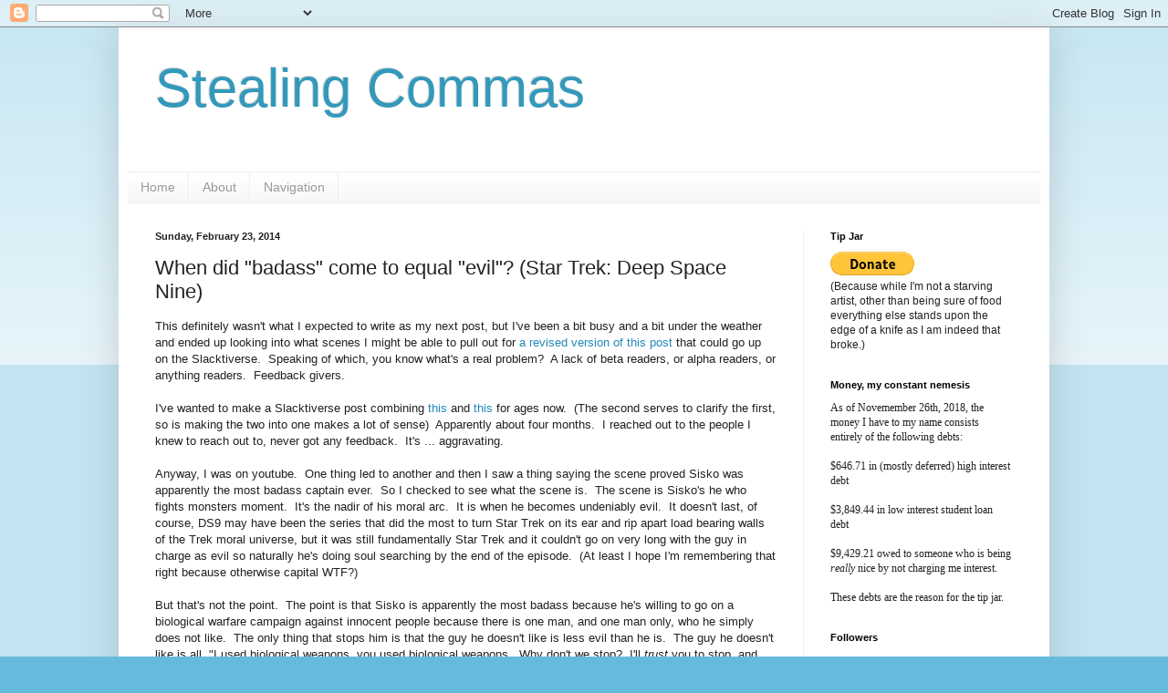

--- FILE ---
content_type: text/html; charset=UTF-8
request_url: https://stealingcommas.blogspot.com/2014/02/when-did-badass-come-to-equal-evil-star.html
body_size: 38857
content:
<!DOCTYPE html>
<html class='v2' dir='ltr' lang='en'>
<head>
<link href='https://www.blogger.com/static/v1/widgets/4128112664-css_bundle_v2.css' rel='stylesheet' type='text/css'/>
<meta content='width=1100' name='viewport'/>
<meta content='text/html; charset=UTF-8' http-equiv='Content-Type'/>
<meta content='blogger' name='generator'/>
<link href='https://stealingcommas.blogspot.com/favicon.ico' rel='icon' type='image/x-icon'/>
<link href='http://stealingcommas.blogspot.com/2014/02/when-did-badass-come-to-equal-evil-star.html' rel='canonical'/>
<link rel="alternate" type="application/atom+xml" title="Stealing Commas - Atom" href="https://stealingcommas.blogspot.com/feeds/posts/default" />
<link rel="alternate" type="application/rss+xml" title="Stealing Commas - RSS" href="https://stealingcommas.blogspot.com/feeds/posts/default?alt=rss" />
<link rel="service.post" type="application/atom+xml" title="Stealing Commas - Atom" href="https://www.blogger.com/feeds/3889388775673754833/posts/default" />

<link rel="alternate" type="application/atom+xml" title="Stealing Commas - Atom" href="https://stealingcommas.blogspot.com/feeds/8515752860410196277/comments/default" />
<!--Can't find substitution for tag [blog.ieCssRetrofitLinks]-->
<meta content='http://stealingcommas.blogspot.com/2014/02/when-did-badass-come-to-equal-evil-star.html' property='og:url'/>
<meta content='When did &quot;badass&quot; come to equal &quot;evil&quot;? (Star Trek: Deep Space Nine)' property='og:title'/>
<meta content='This definitely wasn&#39;t what I expected to write as my next post, but I&#39;ve been a bit busy and a bit under the weather and ended up looking i...' property='og:description'/>
<title>Stealing Commas: When did "badass" come to equal "evil"? (Star Trek: Deep Space Nine)</title>
<style id='page-skin-1' type='text/css'><!--
/*
-----------------------------------------------
Blogger Template Style
Name:     Simple
Designer: Blogger
URL:      www.blogger.com
----------------------------------------------- */
/* Content
----------------------------------------------- */
body {
font: normal normal 12px Arial, Tahoma, Helvetica, FreeSans, sans-serif;
color: #222222;
background: #66bbdd none repeat scroll top left;
padding: 0 40px 40px 40px;
}
html body .region-inner {
min-width: 0;
max-width: 100%;
width: auto;
}
h2 {
font-size: 22px;
}
a:link {
text-decoration:none;
color: #2288bb;
}
a:visited {
text-decoration:none;
color: #888888;
}
a:hover {
text-decoration:underline;
color: #33aaff;
}
.body-fauxcolumn-outer .fauxcolumn-inner {
background: transparent url(https://resources.blogblog.com/blogblog/data/1kt/simple/body_gradient_tile_light.png) repeat scroll top left;
_background-image: none;
}
.body-fauxcolumn-outer .cap-top {
position: absolute;
z-index: 1;
height: 400px;
width: 100%;
}
.body-fauxcolumn-outer .cap-top .cap-left {
width: 100%;
background: transparent url(https://resources.blogblog.com/blogblog/data/1kt/simple/gradients_light.png) repeat-x scroll top left;
_background-image: none;
}
.content-outer {
-moz-box-shadow: 0 0 40px rgba(0, 0, 0, .15);
-webkit-box-shadow: 0 0 5px rgba(0, 0, 0, .15);
-goog-ms-box-shadow: 0 0 10px #333333;
box-shadow: 0 0 40px rgba(0, 0, 0, .15);
margin-bottom: 1px;
}
.content-inner {
padding: 10px 10px;
}
.content-inner {
background-color: #ffffff;
}
/* Header
----------------------------------------------- */
.header-outer {
background: transparent none repeat-x scroll 0 -400px;
_background-image: none;
}
.Header h1 {
font: normal normal 60px Arial, Tahoma, Helvetica, FreeSans, sans-serif;
color: #3399bb;
text-shadow: -1px -1px 1px rgba(0, 0, 0, .2);
}
.Header h1 a {
color: #3399bb;
}
.Header .description {
font-size: 140%;
color: #777777;
}
.header-inner .Header .titlewrapper {
padding: 22px 30px;
}
.header-inner .Header .descriptionwrapper {
padding: 0 30px;
}
/* Tabs
----------------------------------------------- */
.tabs-inner .section:first-child {
border-top: 1px solid #eeeeee;
}
.tabs-inner .section:first-child ul {
margin-top: -1px;
border-top: 1px solid #eeeeee;
border-left: 0 solid #eeeeee;
border-right: 0 solid #eeeeee;
}
.tabs-inner .widget ul {
background: #f5f5f5 url(https://resources.blogblog.com/blogblog/data/1kt/simple/gradients_light.png) repeat-x scroll 0 -800px;
_background-image: none;
border-bottom: 1px solid #eeeeee;
margin-top: 0;
margin-left: -30px;
margin-right: -30px;
}
.tabs-inner .widget li a {
display: inline-block;
padding: .6em 1em;
font: normal normal 14px Arial, Tahoma, Helvetica, FreeSans, sans-serif;
color: #999999;
border-left: 1px solid #ffffff;
border-right: 1px solid #eeeeee;
}
.tabs-inner .widget li:first-child a {
border-left: none;
}
.tabs-inner .widget li.selected a, .tabs-inner .widget li a:hover {
color: #000000;
background-color: #eeeeee;
text-decoration: none;
}
/* Columns
----------------------------------------------- */
.main-outer {
border-top: 0 solid #eeeeee;
}
.fauxcolumn-left-outer .fauxcolumn-inner {
border-right: 1px solid #eeeeee;
}
.fauxcolumn-right-outer .fauxcolumn-inner {
border-left: 1px solid #eeeeee;
}
/* Headings
----------------------------------------------- */
div.widget > h2,
div.widget h2.title {
margin: 0 0 1em 0;
font: normal bold 11px Arial, Tahoma, Helvetica, FreeSans, sans-serif;
color: #000000;
}
/* Widgets
----------------------------------------------- */
.widget .zippy {
color: #999999;
text-shadow: 2px 2px 1px rgba(0, 0, 0, .1);
}
.widget .popular-posts ul {
list-style: none;
}
/* Posts
----------------------------------------------- */
h2.date-header {
font: normal bold 11px Arial, Tahoma, Helvetica, FreeSans, sans-serif;
}
.date-header span {
background-color: transparent;
color: #222222;
padding: inherit;
letter-spacing: inherit;
margin: inherit;
}
.main-inner {
padding-top: 30px;
padding-bottom: 30px;
}
.main-inner .column-center-inner {
padding: 0 15px;
}
.main-inner .column-center-inner .section {
margin: 0 15px;
}
.post {
margin: 0 0 25px 0;
}
h3.post-title, .comments h4 {
font: normal normal 22px Arial, Tahoma, Helvetica, FreeSans, sans-serif;
margin: .75em 0 0;
}
.post-body {
font-size: 110%;
line-height: 1.4;
position: relative;
}
.post-body img, .post-body .tr-caption-container, .Profile img, .Image img,
.BlogList .item-thumbnail img {
padding: 2px;
background: #ffffff;
border: 1px solid #eeeeee;
-moz-box-shadow: 1px 1px 5px rgba(0, 0, 0, .1);
-webkit-box-shadow: 1px 1px 5px rgba(0, 0, 0, .1);
box-shadow: 1px 1px 5px rgba(0, 0, 0, .1);
}
.post-body img, .post-body .tr-caption-container {
padding: 5px;
}
.post-body .tr-caption-container {
color: #222222;
}
.post-body .tr-caption-container img {
padding: 0;
background: transparent;
border: none;
-moz-box-shadow: 0 0 0 rgba(0, 0, 0, .1);
-webkit-box-shadow: 0 0 0 rgba(0, 0, 0, .1);
box-shadow: 0 0 0 rgba(0, 0, 0, .1);
}
.post-header {
margin: 0 0 1.5em;
line-height: 1.6;
font-size: 90%;
}
.post-footer {
margin: 20px -2px 0;
padding: 5px 10px;
color: #666666;
background-color: #f9f9f9;
border-bottom: 1px solid #eeeeee;
line-height: 1.6;
font-size: 90%;
}
#comments .comment-author {
padding-top: 1.5em;
border-top: 1px solid #eeeeee;
background-position: 0 1.5em;
}
#comments .comment-author:first-child {
padding-top: 0;
border-top: none;
}
.avatar-image-container {
margin: .2em 0 0;
}
#comments .avatar-image-container img {
border: 1px solid #eeeeee;
}
/* Comments
----------------------------------------------- */
.comments .comments-content .icon.blog-author {
background-repeat: no-repeat;
background-image: url([data-uri]);
}
.comments .comments-content .loadmore a {
border-top: 1px solid #999999;
border-bottom: 1px solid #999999;
}
.comments .comment-thread.inline-thread {
background-color: #f9f9f9;
}
.comments .continue {
border-top: 2px solid #999999;
}
/* Accents
---------------------------------------------- */
.section-columns td.columns-cell {
border-left: 1px solid #eeeeee;
}
.blog-pager {
background: transparent none no-repeat scroll top center;
}
.blog-pager-older-link, .home-link,
.blog-pager-newer-link {
background-color: #ffffff;
padding: 5px;
}
.footer-outer {
border-top: 0 dashed #bbbbbb;
}
/* Mobile
----------------------------------------------- */
body.mobile  {
background-size: auto;
}
.mobile .body-fauxcolumn-outer {
background: transparent none repeat scroll top left;
}
.mobile .body-fauxcolumn-outer .cap-top {
background-size: 100% auto;
}
.mobile .content-outer {
-webkit-box-shadow: 0 0 3px rgba(0, 0, 0, .15);
box-shadow: 0 0 3px rgba(0, 0, 0, .15);
}
.mobile .tabs-inner .widget ul {
margin-left: 0;
margin-right: 0;
}
.mobile .post {
margin: 0;
}
.mobile .main-inner .column-center-inner .section {
margin: 0;
}
.mobile .date-header span {
padding: 0.1em 10px;
margin: 0 -10px;
}
.mobile h3.post-title {
margin: 0;
}
.mobile .blog-pager {
background: transparent none no-repeat scroll top center;
}
.mobile .footer-outer {
border-top: none;
}
.mobile .main-inner, .mobile .footer-inner {
background-color: #ffffff;
}
.mobile-index-contents {
color: #222222;
}
.mobile-link-button {
background-color: #2288bb;
}
.mobile-link-button a:link, .mobile-link-button a:visited {
color: #ffffff;
}
.mobile .tabs-inner .section:first-child {
border-top: none;
}
.mobile .tabs-inner .PageList .widget-content {
background-color: #eeeeee;
color: #000000;
border-top: 1px solid #eeeeee;
border-bottom: 1px solid #eeeeee;
}
.mobile .tabs-inner .PageList .widget-content .pagelist-arrow {
border-left: 1px solid #eeeeee;
}

--></style>
<style id='template-skin-1' type='text/css'><!--
body {
min-width: 1020px;
}
.content-outer, .content-fauxcolumn-outer, .region-inner {
min-width: 1020px;
max-width: 1020px;
_width: 1020px;
}
.main-inner .columns {
padding-left: 0px;
padding-right: 260px;
}
.main-inner .fauxcolumn-center-outer {
left: 0px;
right: 260px;
/* IE6 does not respect left and right together */
_width: expression(this.parentNode.offsetWidth -
parseInt("0px") -
parseInt("260px") + 'px');
}
.main-inner .fauxcolumn-left-outer {
width: 0px;
}
.main-inner .fauxcolumn-right-outer {
width: 260px;
}
.main-inner .column-left-outer {
width: 0px;
right: 100%;
margin-left: -0px;
}
.main-inner .column-right-outer {
width: 260px;
margin-right: -260px;
}
#layout {
min-width: 0;
}
#layout .content-outer {
min-width: 0;
width: 800px;
}
#layout .region-inner {
min-width: 0;
width: auto;
}
body#layout div.add_widget {
padding: 8px;
}
body#layout div.add_widget a {
margin-left: 32px;
}
--></style>
<link href='https://www.blogger.com/dyn-css/authorization.css?targetBlogID=3889388775673754833&amp;zx=c773dfcb-7577-4bd3-a471-37901d53eba2' media='none' onload='if(media!=&#39;all&#39;)media=&#39;all&#39;' rel='stylesheet'/><noscript><link href='https://www.blogger.com/dyn-css/authorization.css?targetBlogID=3889388775673754833&amp;zx=c773dfcb-7577-4bd3-a471-37901d53eba2' rel='stylesheet'/></noscript>
<meta name='google-adsense-platform-account' content='ca-host-pub-1556223355139109'/>
<meta name='google-adsense-platform-domain' content='blogspot.com'/>

<!-- data-ad-client=ca-pub-4862160162687917 -->

</head>
<body class='loading variant-pale'>
<div class='navbar section' id='navbar' name='Navbar'><div class='widget Navbar' data-version='1' id='Navbar1'><script type="text/javascript">
    function setAttributeOnload(object, attribute, val) {
      if(window.addEventListener) {
        window.addEventListener('load',
          function(){ object[attribute] = val; }, false);
      } else {
        window.attachEvent('onload', function(){ object[attribute] = val; });
      }
    }
  </script>
<div id="navbar-iframe-container"></div>
<script type="text/javascript" src="https://apis.google.com/js/platform.js"></script>
<script type="text/javascript">
      gapi.load("gapi.iframes:gapi.iframes.style.bubble", function() {
        if (gapi.iframes && gapi.iframes.getContext) {
          gapi.iframes.getContext().openChild({
              url: 'https://www.blogger.com/navbar/3889388775673754833?po\x3d8515752860410196277\x26origin\x3dhttps://stealingcommas.blogspot.com',
              where: document.getElementById("navbar-iframe-container"),
              id: "navbar-iframe"
          });
        }
      });
    </script><script type="text/javascript">
(function() {
var script = document.createElement('script');
script.type = 'text/javascript';
script.src = '//pagead2.googlesyndication.com/pagead/js/google_top_exp.js';
var head = document.getElementsByTagName('head')[0];
if (head) {
head.appendChild(script);
}})();
</script>
</div></div>
<div class='body-fauxcolumns'>
<div class='fauxcolumn-outer body-fauxcolumn-outer'>
<div class='cap-top'>
<div class='cap-left'></div>
<div class='cap-right'></div>
</div>
<div class='fauxborder-left'>
<div class='fauxborder-right'></div>
<div class='fauxcolumn-inner'>
</div>
</div>
<div class='cap-bottom'>
<div class='cap-left'></div>
<div class='cap-right'></div>
</div>
</div>
</div>
<div class='content'>
<div class='content-fauxcolumns'>
<div class='fauxcolumn-outer content-fauxcolumn-outer'>
<div class='cap-top'>
<div class='cap-left'></div>
<div class='cap-right'></div>
</div>
<div class='fauxborder-left'>
<div class='fauxborder-right'></div>
<div class='fauxcolumn-inner'>
</div>
</div>
<div class='cap-bottom'>
<div class='cap-left'></div>
<div class='cap-right'></div>
</div>
</div>
</div>
<div class='content-outer'>
<div class='content-cap-top cap-top'>
<div class='cap-left'></div>
<div class='cap-right'></div>
</div>
<div class='fauxborder-left content-fauxborder-left'>
<div class='fauxborder-right content-fauxborder-right'></div>
<div class='content-inner'>
<header>
<div class='header-outer'>
<div class='header-cap-top cap-top'>
<div class='cap-left'></div>
<div class='cap-right'></div>
</div>
<div class='fauxborder-left header-fauxborder-left'>
<div class='fauxborder-right header-fauxborder-right'></div>
<div class='region-inner header-inner'>
<div class='header section' id='header' name='Header'><div class='widget Header' data-version='1' id='Header1'>
<div id='header-inner'>
<div class='titlewrapper'>
<h1 class='title'>
<a href='https://stealingcommas.blogspot.com/'>
Stealing Commas
</a>
</h1>
</div>
<div class='descriptionwrapper'>
<p class='description'><span>
</span></p>
</div>
</div>
</div></div>
</div>
</div>
<div class='header-cap-bottom cap-bottom'>
<div class='cap-left'></div>
<div class='cap-right'></div>
</div>
</div>
</header>
<div class='tabs-outer'>
<div class='tabs-cap-top cap-top'>
<div class='cap-left'></div>
<div class='cap-right'></div>
</div>
<div class='fauxborder-left tabs-fauxborder-left'>
<div class='fauxborder-right tabs-fauxborder-right'></div>
<div class='region-inner tabs-inner'>
<div class='tabs section' id='crosscol' name='Cross-Column'><div class='widget PageList' data-version='1' id='PageList1'>
<h2>Pages</h2>
<div class='widget-content'>
<ul>
<li>
<a href='https://stealingcommas.blogspot.com/'>Home</a>
</li>
<li>
<a href='https://stealingcommas.blogspot.com/p/about.html'>About</a>
</li>
<li>
<a href='https://stealingcommas.blogspot.com/p/navigation.html'>Navigation</a>
</li>
</ul>
<div class='clear'></div>
</div>
</div></div>
<div class='tabs no-items section' id='crosscol-overflow' name='Cross-Column 2'></div>
</div>
</div>
<div class='tabs-cap-bottom cap-bottom'>
<div class='cap-left'></div>
<div class='cap-right'></div>
</div>
</div>
<div class='main-outer'>
<div class='main-cap-top cap-top'>
<div class='cap-left'></div>
<div class='cap-right'></div>
</div>
<div class='fauxborder-left main-fauxborder-left'>
<div class='fauxborder-right main-fauxborder-right'></div>
<div class='region-inner main-inner'>
<div class='columns fauxcolumns'>
<div class='fauxcolumn-outer fauxcolumn-center-outer'>
<div class='cap-top'>
<div class='cap-left'></div>
<div class='cap-right'></div>
</div>
<div class='fauxborder-left'>
<div class='fauxborder-right'></div>
<div class='fauxcolumn-inner'>
</div>
</div>
<div class='cap-bottom'>
<div class='cap-left'></div>
<div class='cap-right'></div>
</div>
</div>
<div class='fauxcolumn-outer fauxcolumn-left-outer'>
<div class='cap-top'>
<div class='cap-left'></div>
<div class='cap-right'></div>
</div>
<div class='fauxborder-left'>
<div class='fauxborder-right'></div>
<div class='fauxcolumn-inner'>
</div>
</div>
<div class='cap-bottom'>
<div class='cap-left'></div>
<div class='cap-right'></div>
</div>
</div>
<div class='fauxcolumn-outer fauxcolumn-right-outer'>
<div class='cap-top'>
<div class='cap-left'></div>
<div class='cap-right'></div>
</div>
<div class='fauxborder-left'>
<div class='fauxborder-right'></div>
<div class='fauxcolumn-inner'>
</div>
</div>
<div class='cap-bottom'>
<div class='cap-left'></div>
<div class='cap-right'></div>
</div>
</div>
<!-- corrects IE6 width calculation -->
<div class='columns-inner'>
<div class='column-center-outer'>
<div class='column-center-inner'>
<div class='main section' id='main' name='Main'><div class='widget Blog' data-version='1' id='Blog1'>
<div class='blog-posts hfeed'>

          <div class="date-outer">
        
<h2 class='date-header'><span>Sunday, February 23, 2014</span></h2>

          <div class="date-posts">
        
<div class='post-outer'>
<div class='post hentry uncustomized-post-template' itemprop='blogPost' itemscope='itemscope' itemtype='http://schema.org/BlogPosting'>
<meta content='3889388775673754833' itemprop='blogId'/>
<meta content='8515752860410196277' itemprop='postId'/>
<a name='8515752860410196277'></a>
<h3 class='post-title entry-title' itemprop='name'>
When did "badass" come to equal "evil"? (Star Trek: Deep Space Nine)
</h3>
<div class='post-header'>
<div class='post-header-line-1'></div>
</div>
<div class='post-body entry-content' id='post-body-8515752860410196277' itemprop='description articleBody'>
This definitely wasn't what I expected to write as my next post, but I've been a bit busy and a bit under the weather and ended up looking into what scenes I might be able to pull out for <a href="http://stealingcommas.blogspot.com/2014/01/under-control-vs-under-control-wreck-it.html">a revised version of this post</a> that could go up on the Slacktiverse. &nbsp;Speaking of which, you know what's a real problem? &nbsp;A lack of beta readers, or alpha readers, or anything readers. &nbsp;Feedback givers.<br />
<br />
I've wanted to make a Slacktiverse post combining <a href="http://stealingcommas.blogspot.com/2013/10/there-are-normal-people-and-then-theres.html">this</a> and <a href="http://stealingcommas.blogspot.com/2013/10/always-punch-up-never-punch-down.html">this</a>&nbsp;for ages now. &nbsp;(The second serves to clarify the first, so is making the two into one makes a lot of sense) &nbsp;Apparently about four months. &nbsp;I reached out to the people I knew to reach out to, never got any feedback. &nbsp;It's ... aggravating.<br />
<br />
Anyway, I was on youtube. &nbsp;One thing led to another and then I saw a thing saying the scene proved Sisko was apparently the most badass captain ever. &nbsp;So I checked to see what the scene is. &nbsp;The scene is Sisko's he who fights monsters moment. &nbsp;It's the nadir of his moral arc. &nbsp;It is when he becomes undeniably evil. &nbsp;It doesn't last, of course, DS9 may have been the series that did the most to turn Star Trek on its ear and rip apart load bearing walls of the Trek moral universe, but it was still fundamentally Star Trek and it couldn't go on very long with the guy in charge as evil so naturally he's doing soul searching by the end of the episode. &nbsp;(At least I hope I'm remembering that right because otherwise capital WTF?)<br />
<br />
But that's not the point. &nbsp;The point is that Sisko is apparently the most badass because he's willing to go on a biological warfare campaign against innocent people because there is one man, and one man only, who he simply does not like. &nbsp;The only thing that stops him is that the guy he doesn't like is less evil than he is. &nbsp;The guy he doesn't like is all, "I used biological weapons, you used biological weapons. &nbsp;Why don't we stop? &nbsp;I'll <i>trust</i> you to stop, and give you all of mine so you <i>know</i>&nbsp;I have no choice but to stop."<br />
<br />
Sisko screams, "<b><u><i>Not enough</i></u></b>,"* tries to cut off communication, and orders his crew to take him to the location of his next war crime. &nbsp;He's already proven that he doesn't bluff. &nbsp;When he says that he will go against everything he ever claimed to stand for, destroy the lives of innocent people on a whim, and generally become the most evil human currently alive, he fucking means it. &nbsp;He has proven that when he says he has no morals he fucking means it, cross him and an entire planet will suffer. &nbsp;An entire unrelated planet. &nbsp;An entire planet of innocent people whom he knows had nothing to do with it.<br />
<br />
You know what is enough? &nbsp;The surrender of the guy Sisko does not like. &nbsp;Would Sisko have surrendered to stop that guy's war campagin? &nbsp;No. &nbsp;It's only because the guy Sisko doesn't like is fundamentally more moral than Sisko** that the matter ends.<br />
<br />
But forget about who is more moral for a moment, they've both done horrible things at this point. &nbsp;The guy Sisko doesn't like is doing it for complex reasons that relate to the attempted genocide of a native people on the boarder of two empires after one empire gives the native's land to the other empire. &nbsp;It's a moral quagmire that would probably take an entire book or series of books to unravel. &nbsp;What he does is definitely wrong, but his motivations are more complex.<br />
<br />
What Sisko does is equally wrong, but his motivations are simple. &nbsp;He is emphatically not doing it to stop the other side from using biological weapons. &nbsp;The other side offered that, he turned them down. &nbsp;He is expressly doing it to catch a single person he doesn't like. &nbsp;The other guy actually feels pity for Sisko because Sisko has sunk so very low, and seems to feel sorry that he is the cause of this sinking.<br />
<br />
Sisko claims to be doing it because the other guy disgraced the uniform, but the other guy never did nearly so much as Sisko intends to and Sisko is technically committing treason this entire time. &nbsp;(The higher ups are not completely useless and have called the morally fucked Sisko off of the case that he's morally fucked on, plus Sisko's ship is damaged.) &nbsp;So, basically, Sisko has said, "Fuck Starfleet, I'm stealing this ship to do my own thing," that's ... not uncommon. &nbsp;Starfleet captains are known for ignoring orders. &nbsp;Sisko takes it a step further.<br />
<br />
The people he attacks don't want to be Federation citizens. &nbsp;They didn't ask to be and all the Federation ever did for them was give their homes away to an empire that sees them as pests to be exterminated. &nbsp;But no matter how many times the Federation has stabbed them in the back, and no matter how many times they've stabbed or tried to stab back (back or front), they ARE Federation citizens.<br />
<br />
Which means that when Sisko steals a warship (the Defiant may be the only prominent Star Trek Federation ship designed explicitly as a warship) to make unauthorized biological weapons attacks on these people he's going to war against Federation citizens. &nbsp;That's treason.<br />
<br />
It's made clear through the episode that it's about Sisko taking things personally. &nbsp;Never more so than the end. &nbsp;Stopping biological attacks isn't enough. &nbsp;He doesn't give a shit about those. &nbsp;Catching the guy who pissed him off is all that matters.<br />
<br />
Sisko knows that what he's doing is evil. &nbsp;He's actively trying to be evil. &nbsp;He's trying to play into the fact that the other guy sees himself as the hero and so has decided to cast himself as the villain. &nbsp;But it's not a bluff. &nbsp;The evil he does is real evil. &nbsp;Equal and opposite to what the other guy did. &nbsp;Except the other guy is willing to compromise. &nbsp;The other guy is willing to end things. &nbsp;Sisko isn't. &nbsp;The only thing that will stop Sisko is the surrender of someone who harbors him no ill will, but simply managed to piss him off.<br />
<br />
In the final analysis none of this matters. &nbsp;The people that Sisko intended to drive from their homes (with the use of biological weapons) turning them into a giant refugee population with nowhere to go (when their problem was that they were already a giant refugee population and were in the only places that they could find to go) will eventually be genocided by the Cardassians Sisko is supporting in these scenes, so in the end they all get killed off regardless.<br />
<br />
Sisko's aborted attempt to cause them a slow death by making them into homeless wanderers when they were already people who could barely find caves to live in wouldn't really have killed them any faster because their quick genocide was on the way whether anyone knew it or not. &nbsp;Thus Sisko gets two outs.<br />
<br />
First, the other guy surrendered thus appeasing Sisko so the attempted slow genocide never happens. &nbsp;He may be ready, willing, and salivating at the prospect of committing genocide, much to the dismayed but not disobeying expressions of his crew, but he never gets the chance. &nbsp;The other guy folds too soon and Sisko never gets to put as much evil in the pot as would be necessary to kill all those people.<br />
<br />
Instead his treason streak doesn't make enough worlds uninhabitable to cause the deaths of all those thereon. &nbsp;Populations can be moved and innocents may have to drop everything and leave their homes, which will doubtless cause lots of pain, suffering, and likely death, but things can be shuffled and no one has to die the slow death of a planet-less wanderer lacking the resources necessary to survive such a life and seen as a thing to be exterminated by both empires they find themselves caught between.<br />
<br />
That's out one. &nbsp;The people he made homeless have enough space to resettle because he stopped before he made too many planets' populations homeless for resettlement to be possible.<br />
<br />
Out number two is that they're all going to die soon anyway, so how much does a little forced relocation matter when they'll all have their heads on the chopping block soon and a population of hundreds of thousands will be reduced to a couple dozen (maybe less) of which none were probably involved in the forced relocation?<br />
<br />
But all this is somewhat missing the point.<br />
<br />
Sisko is, allegedly, the most badass captain because he's willing to steal a warship to launch a biological attack on innocent civilians (of his own people) and intends to keep on doing it until he can get the one man he has a personal vendetta against to surrender.<br />
<br />
When did badass come to equal evil?<br />
<br />
Seriously. &nbsp;I get that it has "bad" in the name, but evil? &nbsp;Evil? &nbsp;Sisko is the most badass because at his moral low point he embraced evil on a planetary scale (with plans for more planets to be involved) as a means to satisfy his own personal hurt feelings?<br />
<br />
It seems I don't know the meaning of words anymore.<br />
<br />
-<br />
<br />
* Seriously anything less than bold, italic, and underlined isn't a quote so much as a laconic impression.<br />
<br />
** And remember, the guy Sisko does not like is the one who struck first with biological weapons. &nbsp;This is a very low bar to meet and yet Sisko still manages to limbo under rather than rise above.
<div style='clear: both;'></div>
</div>
<div class='post-footer'>
<div class='post-footer-line post-footer-line-1'>
<span class='post-author vcard'>
Posted by
<span class='fn' itemprop='author' itemscope='itemscope' itemtype='http://schema.org/Person'>
<meta content='https://www.blogger.com/profile/06872875475212333027' itemprop='url'/>
<a class='g-profile' href='https://www.blogger.com/profile/06872875475212333027' rel='author' title='author profile'>
<span itemprop='name'>chris the cynic</span>
</a>
</span>
</span>
<span class='post-timestamp'>
at
<meta content='http://stealingcommas.blogspot.com/2014/02/when-did-badass-come-to-equal-evil-star.html' itemprop='url'/>
<a class='timestamp-link' href='https://stealingcommas.blogspot.com/2014/02/when-did-badass-come-to-equal-evil-star.html' rel='bookmark' title='permanent link'><abbr class='published' itemprop='datePublished' title='2014-02-23T21:25:00-05:00'>9:25&#8239;PM</abbr></a>
</span>
<span class='post-comment-link'>
</span>
<span class='post-icons'>
<span class='item-control blog-admin pid-627878015'>
<a href='https://www.blogger.com/post-edit.g?blogID=3889388775673754833&postID=8515752860410196277&from=pencil' title='Edit Post'>
<img alt='' class='icon-action' height='18' src='https://resources.blogblog.com/img/icon18_edit_allbkg.gif' width='18'/>
</a>
</span>
</span>
<div class='post-share-buttons goog-inline-block'>
<a class='goog-inline-block share-button sb-email' href='https://www.blogger.com/share-post.g?blogID=3889388775673754833&postID=8515752860410196277&target=email' target='_blank' title='Email This'><span class='share-button-link-text'>Email This</span></a><a class='goog-inline-block share-button sb-blog' href='https://www.blogger.com/share-post.g?blogID=3889388775673754833&postID=8515752860410196277&target=blog' onclick='window.open(this.href, "_blank", "height=270,width=475"); return false;' target='_blank' title='BlogThis!'><span class='share-button-link-text'>BlogThis!</span></a><a class='goog-inline-block share-button sb-twitter' href='https://www.blogger.com/share-post.g?blogID=3889388775673754833&postID=8515752860410196277&target=twitter' target='_blank' title='Share to X'><span class='share-button-link-text'>Share to X</span></a><a class='goog-inline-block share-button sb-facebook' href='https://www.blogger.com/share-post.g?blogID=3889388775673754833&postID=8515752860410196277&target=facebook' onclick='window.open(this.href, "_blank", "height=430,width=640"); return false;' target='_blank' title='Share to Facebook'><span class='share-button-link-text'>Share to Facebook</span></a><a class='goog-inline-block share-button sb-pinterest' href='https://www.blogger.com/share-post.g?blogID=3889388775673754833&postID=8515752860410196277&target=pinterest' target='_blank' title='Share to Pinterest'><span class='share-button-link-text'>Share to Pinterest</span></a>
</div>
</div>
<div class='post-footer-line post-footer-line-2'>
<span class='post-labels'>
Labels:
<a href='https://stealingcommas.blogspot.com/search/label/I%20have%20a%20blog' rel='tag'>I have a blog</a>,
<a href='https://stealingcommas.blogspot.com/search/label/movies' rel='tag'>movies</a>,
<a href='https://stealingcommas.blogspot.com/search/label/TV%20Show' rel='tag'>TV Show</a>
</span>
</div>
<div class='post-footer-line post-footer-line-3'>
<span class='post-location'>
</span>
</div>
</div>
</div>
<div class='comments' id='comments'>
<a name='comments'></a>
<h4>33 comments:</h4>
<div class='comments-content'>
<script async='async' src='' type='text/javascript'></script>
<script type='text/javascript'>
    (function() {
      var items = null;
      var msgs = null;
      var config = {};

// <![CDATA[
      var cursor = null;
      if (items && items.length > 0) {
        cursor = parseInt(items[items.length - 1].timestamp) + 1;
      }

      var bodyFromEntry = function(entry) {
        var text = (entry &&
                    ((entry.content && entry.content.$t) ||
                     (entry.summary && entry.summary.$t))) ||
            '';
        if (entry && entry.gd$extendedProperty) {
          for (var k in entry.gd$extendedProperty) {
            if (entry.gd$extendedProperty[k].name == 'blogger.contentRemoved') {
              return '<span class="deleted-comment">' + text + '</span>';
            }
          }
        }
        return text;
      }

      var parse = function(data) {
        cursor = null;
        var comments = [];
        if (data && data.feed && data.feed.entry) {
          for (var i = 0, entry; entry = data.feed.entry[i]; i++) {
            var comment = {};
            // comment ID, parsed out of the original id format
            var id = /blog-(\d+).post-(\d+)/.exec(entry.id.$t);
            comment.id = id ? id[2] : null;
            comment.body = bodyFromEntry(entry);
            comment.timestamp = Date.parse(entry.published.$t) + '';
            if (entry.author && entry.author.constructor === Array) {
              var auth = entry.author[0];
              if (auth) {
                comment.author = {
                  name: (auth.name ? auth.name.$t : undefined),
                  profileUrl: (auth.uri ? auth.uri.$t : undefined),
                  avatarUrl: (auth.gd$image ? auth.gd$image.src : undefined)
                };
              }
            }
            if (entry.link) {
              if (entry.link[2]) {
                comment.link = comment.permalink = entry.link[2].href;
              }
              if (entry.link[3]) {
                var pid = /.*comments\/default\/(\d+)\?.*/.exec(entry.link[3].href);
                if (pid && pid[1]) {
                  comment.parentId = pid[1];
                }
              }
            }
            comment.deleteclass = 'item-control blog-admin';
            if (entry.gd$extendedProperty) {
              for (var k in entry.gd$extendedProperty) {
                if (entry.gd$extendedProperty[k].name == 'blogger.itemClass') {
                  comment.deleteclass += ' ' + entry.gd$extendedProperty[k].value;
                } else if (entry.gd$extendedProperty[k].name == 'blogger.displayTime') {
                  comment.displayTime = entry.gd$extendedProperty[k].value;
                }
              }
            }
            comments.push(comment);
          }
        }
        return comments;
      };

      var paginator = function(callback) {
        if (hasMore()) {
          var url = config.feed + '?alt=json&v=2&orderby=published&reverse=false&max-results=50';
          if (cursor) {
            url += '&published-min=' + new Date(cursor).toISOString();
          }
          window.bloggercomments = function(data) {
            var parsed = parse(data);
            cursor = parsed.length < 50 ? null
                : parseInt(parsed[parsed.length - 1].timestamp) + 1
            callback(parsed);
            window.bloggercomments = null;
          }
          url += '&callback=bloggercomments';
          var script = document.createElement('script');
          script.type = 'text/javascript';
          script.src = url;
          document.getElementsByTagName('head')[0].appendChild(script);
        }
      };
      var hasMore = function() {
        return !!cursor;
      };
      var getMeta = function(key, comment) {
        if ('iswriter' == key) {
          var matches = !!comment.author
              && comment.author.name == config.authorName
              && comment.author.profileUrl == config.authorUrl;
          return matches ? 'true' : '';
        } else if ('deletelink' == key) {
          return config.baseUri + '/comment/delete/'
               + config.blogId + '/' + comment.id;
        } else if ('deleteclass' == key) {
          return comment.deleteclass;
        }
        return '';
      };

      var replybox = null;
      var replyUrlParts = null;
      var replyParent = undefined;

      var onReply = function(commentId, domId) {
        if (replybox == null) {
          // lazily cache replybox, and adjust to suit this style:
          replybox = document.getElementById('comment-editor');
          if (replybox != null) {
            replybox.height = '250px';
            replybox.style.display = 'block';
            replyUrlParts = replybox.src.split('#');
          }
        }
        if (replybox && (commentId !== replyParent)) {
          replybox.src = '';
          document.getElementById(domId).insertBefore(replybox, null);
          replybox.src = replyUrlParts[0]
              + (commentId ? '&parentID=' + commentId : '')
              + '#' + replyUrlParts[1];
          replyParent = commentId;
        }
      };

      var hash = (window.location.hash || '#').substring(1);
      var startThread, targetComment;
      if (/^comment-form_/.test(hash)) {
        startThread = hash.substring('comment-form_'.length);
      } else if (/^c[0-9]+$/.test(hash)) {
        targetComment = hash.substring(1);
      }

      // Configure commenting API:
      var configJso = {
        'maxDepth': config.maxThreadDepth
      };
      var provider = {
        'id': config.postId,
        'data': items,
        'loadNext': paginator,
        'hasMore': hasMore,
        'getMeta': getMeta,
        'onReply': onReply,
        'rendered': true,
        'initComment': targetComment,
        'initReplyThread': startThread,
        'config': configJso,
        'messages': msgs
      };

      var render = function() {
        if (window.goog && window.goog.comments) {
          var holder = document.getElementById('comment-holder');
          window.goog.comments.render(holder, provider);
        }
      };

      // render now, or queue to render when library loads:
      if (window.goog && window.goog.comments) {
        render();
      } else {
        window.goog = window.goog || {};
        window.goog.comments = window.goog.comments || {};
        window.goog.comments.loadQueue = window.goog.comments.loadQueue || [];
        window.goog.comments.loadQueue.push(render);
      }
    })();
// ]]>
  </script>
<div id='comment-holder'>
<div class="comment-thread toplevel-thread"><ol id="top-ra"><li class="comment" id="c6046019816940387921"><div class="avatar-image-container"><img src="//blogger.googleusercontent.com/img/b/R29vZ2xl/AVvXsEj-0ZLtoG9fFbkAJNt4nxmQlPkXJoikIDS7TXvULeiMed17TKNcRbcrPKtsMioiNBNrQWZgKZ6iUn638HbHboMwhbECCVgVv-SBQNYjsfQZwS0SKMqA_tfWwVFINEYl3Y4/s45-c/from+manual+3+two+pixels+changed+big.png" alt=""/></div><div class="comment-block"><div class="comment-header"><cite class="user"><a href="https://www.blogger.com/profile/06872875475212333027" rel="nofollow">chris the cynic</a></cite><span class="icon user blog-author"></span><span class="datetime secondary-text"><a rel="nofollow" href="https://stealingcommas.blogspot.com/2014/02/when-did-badass-come-to-equal-evil-star.html?showComment=1393211877381#c6046019816940387921">February 23, 2014 at 10:17&#8239;PM</a></span></div><p class="comment-content">One thing that might be worth pointing out is that for Sisko&#39;s plan to work he had to be evil.  Not pretend to be evil, actually be evil.<br><br>If he had been bluffing, as his entire crew assumed he was (it was total unrepentant evil that they would never have expected to be called on to carry out), the bluff would have been called.  Indeed the other guy thought he did call the bluff only to realize in horror that it wasn&#39;t a bluff.</p><span class="comment-actions secondary-text"><a class="comment-reply" target="_self" data-comment-id="6046019816940387921">Reply</a><span class="item-control blog-admin blog-admin pid-627878015"><a target="_self" href="https://www.blogger.com/comment/delete/3889388775673754833/6046019816940387921">Delete</a></span></span></div><div class="comment-replies"><div id="c6046019816940387921-rt" class="comment-thread inline-thread hidden"><span class="thread-toggle thread-expanded"><span class="thread-arrow"></span><span class="thread-count"><a target="_self">Replies</a></span></span><ol id="c6046019816940387921-ra" class="thread-chrome thread-expanded"><div></div><div id="c6046019816940387921-continue" class="continue"><a class="comment-reply" target="_self" data-comment-id="6046019816940387921">Reply</a></div></ol></div></div><div class="comment-replybox-single" id="c6046019816940387921-ce"></div></li><li class="comment" id="c3582893864287502154"><div class="avatar-image-container"><img src="//blogger.googleusercontent.com/img/b/R29vZ2xl/AVvXsEjzD9aEJi6UXYeu4Tskg4K7iqZTT8_lvhZ_l_wdQB-lDdSp9ZDl2I13hdiL4gxKnep2NkyuDyKASI3EvJz5JdvC0EgivvugQmqU4lCyUwkL_XU1Abncjjd4pRzUqTayqhk/s45-c/Forget-me-not.jpg" alt=""/></div><div class="comment-block"><div class="comment-header"><cite class="user"><a href="https://www.blogger.com/profile/18034585577015417306" rel="nofollow">Brin</a></cite><span class="icon user "></span><span class="datetime secondary-text"><a rel="nofollow" href="https://stealingcommas.blogspot.com/2014/02/when-did-badass-come-to-equal-evil-star.html?showComment=1393212072953#c3582893864287502154">February 23, 2014 at 10:21&#8239;PM</a></span></div><p class="comment-content"><em>so naturally he&#39;s doing soul searching by the end of the episode.  (At least I hope I&#39;m remembering that right because otherwise capital WTF?)</em><br><br>Oh, you <em>wish</em>. He never faces consequences from this, not even from his own conscience. The big soul-searching moment you are likely thinking of comes <em>a season later</em>, and at no point during it does he mention this incident. I&#39;m pretty sure they just decided to quietly forget this episode ever happened, a bit like &quot;Threshold&quot;.<br><br>(The thing that really gets me is the utter lack of mutiny when his bridge officers realise he&#39;s serious. They are all complicit in this atrocity.)</p><span class="comment-actions secondary-text"><a class="comment-reply" target="_self" data-comment-id="3582893864287502154">Reply</a><span class="item-control blog-admin blog-admin pid-2063713703"><a target="_self" href="https://www.blogger.com/comment/delete/3889388775673754833/3582893864287502154">Delete</a></span></span></div><div class="comment-replies"><div id="c3582893864287502154-rt" class="comment-thread inline-thread hidden"><span class="thread-toggle thread-expanded"><span class="thread-arrow"></span><span class="thread-count"><a target="_self">Replies</a></span></span><ol id="c3582893864287502154-ra" class="thread-chrome thread-expanded"><div></div><div id="c3582893864287502154-continue" class="continue"><a class="comment-reply" target="_self" data-comment-id="3582893864287502154">Reply</a></div></ol></div></div><div class="comment-replybox-single" id="c3582893864287502154-ce"></div></li><li class="comment" id="c3300154029085365642"><div class="avatar-image-container"><img src="//resources.blogblog.com/img/blank.gif" alt=""/></div><div class="comment-block"><div class="comment-header"><cite class="user">Anonymous</cite><span class="icon user "></span><span class="datetime secondary-text"><a rel="nofollow" href="https://stealingcommas.blogspot.com/2014/02/when-did-badass-come-to-equal-evil-star.html?showComment=1393237232760#c3300154029085365642">February 24, 2014 at 5:20&#8239;AM</a></span></div><p class="comment-content">I&#39;m sorry. Still.<br><br>I really can&#39;t think about examples to offer. I mostly see &quot;this is For Boys, this is For Girls&quot; stuff, not &quot;this is For Girls, this is For People&quot;.<br><br>Maybe you could post them there just the way they are? My only problem with the first part was &quot;you&#39;re either cis or trans&quot; thing, and you explained what you meant.<br><br><br>----Redcrow</p><span class="comment-actions secondary-text"><a class="comment-reply" target="_self" data-comment-id="3300154029085365642">Reply</a><span class="item-control blog-admin blog-admin pid-532530008"><a target="_self" href="https://www.blogger.com/comment/delete/3889388775673754833/3300154029085365642">Delete</a></span></span></div><div class="comment-replies"><div id="c3300154029085365642-rt" class="comment-thread inline-thread"><span class="thread-toggle thread-expanded"><span class="thread-arrow"></span><span class="thread-count"><a target="_self">Replies</a></span></span><ol id="c3300154029085365642-ra" class="thread-chrome thread-expanded"><div><li class="comment" id="c4734406763261543958"><div class="avatar-image-container"><img src="//blogger.googleusercontent.com/img/b/R29vZ2xl/AVvXsEj-0ZLtoG9fFbkAJNt4nxmQlPkXJoikIDS7TXvULeiMed17TKNcRbcrPKtsMioiNBNrQWZgKZ6iUn638HbHboMwhbECCVgVv-SBQNYjsfQZwS0SKMqA_tfWwVFINEYl3Y4/s45-c/from+manual+3+two+pixels+changed+big.png" alt=""/></div><div class="comment-block"><div class="comment-header"><cite class="user"><a href="https://www.blogger.com/profile/06872875475212333027" rel="nofollow">chris the cynic</a></cite><span class="icon user blog-author"></span><span class="datetime secondary-text"><a rel="nofollow" href="https://stealingcommas.blogspot.com/2014/02/when-did-badass-come-to-equal-evil-star.html?showComment=1393239424264#c4734406763261543958">February 24, 2014 at 5:57&#8239;AM</a></span></div><p class="comment-content">I very, very, <b>very</b> much do not want you to feel bad about it.</p><span class="comment-actions secondary-text"><span class="item-control blog-admin blog-admin pid-627878015"><a target="_self" href="https://www.blogger.com/comment/delete/3889388775673754833/4734406763261543958">Delete</a></span></span></div><div class="comment-replies"><div id="c4734406763261543958-rt" class="comment-thread inline-thread hidden"><span class="thread-toggle thread-expanded"><span class="thread-arrow"></span><span class="thread-count"><a target="_self">Replies</a></span></span><ol id="c4734406763261543958-ra" class="thread-chrome thread-expanded"><div></div><div id="c4734406763261543958-continue" class="continue"><a class="comment-reply" target="_self" data-comment-id="4734406763261543958">Reply</a></div></ol></div></div><div class="comment-replybox-single" id="c4734406763261543958-ce"></div></li><li class="comment" id="c8178021827324732448"><div class="avatar-image-container"><img src="//www.blogger.com/img/blogger_logo_round_35.png" alt=""/></div><div class="comment-block"><div class="comment-header"><cite class="user"><a href="https://www.blogger.com/profile/16278753827545905559" rel="nofollow">Lonespark</a></cite><span class="icon user "></span><span class="datetime secondary-text"><a rel="nofollow" href="https://stealingcommas.blogspot.com/2014/02/when-did-badass-come-to-equal-evil-star.html?showComment=1393248788868#c8178021827324732448">February 24, 2014 at 8:33&#8239;AM</a></span></div><p class="comment-content">On a related subject, I&#39;ve been seeing a lot of products lately that are new versions of traditionally feminine products, like...skin care stuff, hygiene- and appearance-related products generally... And it&#39;s basically the same thing, but with FOR MEN in big letters and no pastels in the packaging or whatever, so that it really means something like, &quot;For people who fear their masculinity will be threatened by moisturizer.&quot;</p><span class="comment-actions secondary-text"><span class="item-control blog-admin blog-admin pid-8845261"><a target="_self" href="https://www.blogger.com/comment/delete/3889388775673754833/8178021827324732448">Delete</a></span></span></div><div class="comment-replies"><div id="c8178021827324732448-rt" class="comment-thread inline-thread hidden"><span class="thread-toggle thread-expanded"><span class="thread-arrow"></span><span class="thread-count"><a target="_self">Replies</a></span></span><ol id="c8178021827324732448-ra" class="thread-chrome thread-expanded"><div></div><div id="c8178021827324732448-continue" class="continue"><a class="comment-reply" target="_self" data-comment-id="8178021827324732448">Reply</a></div></ol></div></div><div class="comment-replybox-single" id="c8178021827324732448-ce"></div></li><li class="comment" id="c1610168708703304474"><div class="avatar-image-container"><img src="//resources.blogblog.com/img/blank.gif" alt=""/></div><div class="comment-block"><div class="comment-header"><cite class="user">Firedrake</cite><span class="icon user "></span><span class="datetime secondary-text"><a rel="nofollow" href="https://stealingcommas.blogspot.com/2014/02/when-did-badass-come-to-equal-evil-star.html?showComment=1393252173234#c1610168708703304474">February 24, 2014 at 9:29&#8239;AM</a></span></div><p class="comment-content">Lonespark, some of it&#39;s &quot;we tried to sell this unnecessary garbage to men as well as to women, but without centuries of being belittled over trivial details of their appearance it&#39;s harder to get men to buy it, so now we&#39;re trying a different tack&quot;.</p><span class="comment-actions secondary-text"><span class="item-control blog-admin blog-admin pid-532530008"><a target="_self" href="https://www.blogger.com/comment/delete/3889388775673754833/1610168708703304474">Delete</a></span></span></div><div class="comment-replies"><div id="c1610168708703304474-rt" class="comment-thread inline-thread hidden"><span class="thread-toggle thread-expanded"><span class="thread-arrow"></span><span class="thread-count"><a target="_self">Replies</a></span></span><ol id="c1610168708703304474-ra" class="thread-chrome thread-expanded"><div></div><div id="c1610168708703304474-continue" class="continue"><a class="comment-reply" target="_self" data-comment-id="1610168708703304474">Reply</a></div></ol></div></div><div class="comment-replybox-single" id="c1610168708703304474-ce"></div></li><li class="comment" id="c6136876823954325661"><div class="avatar-image-container"><img src="//blogger.googleusercontent.com/img/b/R29vZ2xl/AVvXsEidBO3brIfyMZW9XUQQtsZpYu4-f4XY3iXJydYVOv2cBRX-q19Roeyxn7eprA4kjjyMdaW5bn0qNJ3QanyBLlP7l_bTRhT-UITjGlwiBwmuJPOcWh9_2gB1aiNPZpOhyQ/s45-c/bike+cartoon.jpg" alt=""/></div><div class="comment-block"><div class="comment-header"><cite class="user"><a href="https://www.blogger.com/profile/06671426804806159312" rel="nofollow">storiteller</a></cite><span class="icon user "></span><span class="datetime secondary-text"><a rel="nofollow" href="https://stealingcommas.blogspot.com/2014/02/when-did-badass-come-to-equal-evil-star.html?showComment=1393296316051#c6136876823954325661">February 24, 2014 at 9:45&#8239;PM</a></span></div><p class="comment-content">I can&#39;t offer helpful feedback from a minority point of view, but I can provide some general editing help if you want it.</p><span class="comment-actions secondary-text"><span class="item-control blog-admin blog-admin pid-1074150538"><a target="_self" href="https://www.blogger.com/comment/delete/3889388775673754833/6136876823954325661">Delete</a></span></span></div><div class="comment-replies"><div id="c6136876823954325661-rt" class="comment-thread inline-thread hidden"><span class="thread-toggle thread-expanded"><span class="thread-arrow"></span><span class="thread-count"><a target="_self">Replies</a></span></span><ol id="c6136876823954325661-ra" class="thread-chrome thread-expanded"><div></div><div id="c6136876823954325661-continue" class="continue"><a class="comment-reply" target="_self" data-comment-id="6136876823954325661">Reply</a></div></ol></div></div><div class="comment-replybox-single" id="c6136876823954325661-ce"></div></li></div><div id="c3300154029085365642-continue" class="continue"><a class="comment-reply" target="_self" data-comment-id="3300154029085365642">Reply</a></div></ol></div></div><div class="comment-replybox-single" id="c3300154029085365642-ce"></div></li><li class="comment" id="c2200983479840258978"><div class="avatar-image-container"><img src="//www.blogger.com/img/blogger_logo_round_35.png" alt=""/></div><div class="comment-block"><div class="comment-header"><cite class="user"><a href="https://www.blogger.com/profile/16278753827545905559" rel="nofollow">Lonespark</a></cite><span class="icon user "></span><span class="datetime secondary-text"><a rel="nofollow" href="https://stealingcommas.blogspot.com/2014/02/when-did-badass-come-to-equal-evil-star.html?showComment=1393248471246#c2200983479840258978">February 24, 2014 at 8:27&#8239;AM</a></span></div><p class="comment-content">Those episodes kind of suck.  Sisko is frequently badass, but why in holy hell would someone think that was an example?!?!  (&quot;In the Pale Moonlight&quot; is an example I&#39;d say...in large part because of the soul searching.  I can&#39;t immediately think of any other detailed examples, which probably means I need to rewatch some seasons of DS9.)<br><br>I do think it&#39;s a decent example of being aware of and manipulating narrative expectations.  As in, people will do stuff if you let them be the hero...  And sometimes doing what you feel needs to be done means accepting that you did evil and deserve punishment.  Which is part of the reason I love Capt. Yates so much; not that what she did was evil, but she did it with an awareness of consequences and accepted the consequences. I think the show uses that theme pretty often, with varying results in terms of quality and having a point, with Kira and the resistance, with Kai Winn, and also with Sisko and Dukat and Damar and probably Odo and Quark and his family and ...stuff.  <br><br>In a Doylist sense, some of that stuff sucks.  The only black captain is the one who&#39;s not portrayed as a shining hero?  A woman goes to jail for something minor but the male protagonist gets to pull this shit?  Bashir gets out of a bunch of stuff, too... I mostly love the stories DS9 tells about the characters and the imperfect Federation that is sometimes glimpsed but rarely called out in other Trek series, but sometimes the storytelling really slips its moorings and we need to stamp it with OOC to go onward.<br><br>I apparently have a lot to say on the subject... do you mind if I use this as the foundation for a post on my Livejournal and/or Dreamwidth?</p><span class="comment-actions secondary-text"><a class="comment-reply" target="_self" data-comment-id="2200983479840258978">Reply</a><span class="item-control blog-admin blog-admin pid-8845261"><a target="_self" href="https://www.blogger.com/comment/delete/3889388775673754833/2200983479840258978">Delete</a></span></span></div><div class="comment-replies"><div id="c2200983479840258978-rt" class="comment-thread inline-thread"><span class="thread-toggle thread-expanded"><span class="thread-arrow"></span><span class="thread-count"><a target="_self">Replies</a></span></span><ol id="c2200983479840258978-ra" class="thread-chrome thread-expanded"><div><li class="comment" id="c1706415641636265432"><div class="avatar-image-container"><img src="//blogger.googleusercontent.com/img/b/R29vZ2xl/AVvXsEj-0ZLtoG9fFbkAJNt4nxmQlPkXJoikIDS7TXvULeiMed17TKNcRbcrPKtsMioiNBNrQWZgKZ6iUn638HbHboMwhbECCVgVv-SBQNYjsfQZwS0SKMqA_tfWwVFINEYl3Y4/s45-c/from+manual+3+two+pixels+changed+big.png" alt=""/></div><div class="comment-block"><div class="comment-header"><cite class="user"><a href="https://www.blogger.com/profile/06872875475212333027" rel="nofollow">chris the cynic</a></cite><span class="icon user blog-author"></span><span class="datetime secondary-text"><a rel="nofollow" href="https://stealingcommas.blogspot.com/2014/02/when-did-badass-come-to-equal-evil-star.html?showComment=1393256733758#c1706415641636265432">February 24, 2014 at 10:45&#8239;AM</a></span></div><p class="comment-content">Foundation away.</p><span class="comment-actions secondary-text"><span class="item-control blog-admin blog-admin pid-627878015"><a target="_self" href="https://www.blogger.com/comment/delete/3889388775673754833/1706415641636265432">Delete</a></span></span></div><div class="comment-replies"><div id="c1706415641636265432-rt" class="comment-thread inline-thread hidden"><span class="thread-toggle thread-expanded"><span class="thread-arrow"></span><span class="thread-count"><a target="_self">Replies</a></span></span><ol id="c1706415641636265432-ra" class="thread-chrome thread-expanded"><div></div><div id="c1706415641636265432-continue" class="continue"><a class="comment-reply" target="_self" data-comment-id="1706415641636265432">Reply</a></div></ol></div></div><div class="comment-replybox-single" id="c1706415641636265432-ce"></div></li><li class="comment" id="c8627683666516695501"><div class="avatar-image-container"><img src="//blogger.googleusercontent.com/img/b/R29vZ2xl/AVvXsEj-0ZLtoG9fFbkAJNt4nxmQlPkXJoikIDS7TXvULeiMed17TKNcRbcrPKtsMioiNBNrQWZgKZ6iUn638HbHboMwhbECCVgVv-SBQNYjsfQZwS0SKMqA_tfWwVFINEYl3Y4/s45-c/from+manual+3+two+pixels+changed+big.png" alt=""/></div><div class="comment-block"><div class="comment-header"><cite class="user"><a href="https://www.blogger.com/profile/06872875475212333027" rel="nofollow">chris the cynic</a></cite><span class="icon user blog-author"></span><span class="datetime secondary-text"><a rel="nofollow" href="https://stealingcommas.blogspot.com/2014/02/when-did-badass-come-to-equal-evil-star.html?showComment=1393277658374#c8627683666516695501">February 24, 2014 at 4:34&#8239;PM</a></span></div><p class="comment-content"><i>A woman goes to jail for something minor but the male protagonist gets to pull this shit?</i><br><br>That&#39;s another thing, if the episode had any of the justice and goodness that Star Trek tries (and often fails) to deliver the episode would have ended with Sisko and Eddington sitting side by side in the same cell discussing whether they would each testify at the other&#39;s trial for treason (spoiler alert, each would totally testify against the other) while the rest of the Defiant&#39;s bridge crew had been relieved of their duties and stripped of their rank pending a full investigation into why they followed such clearly illegal and immoral orders.<br><br>Mind you it would be hard to continue the show if that happened (though one can imagine a time skip to a point when the Federation is losing against the Dominion so badly that they offer pardons to anyone with starship experience provided they serve on the front lines, which would allow the cast to return to the front lines which happen to be where the show takes place anyway.)</p><span class="comment-actions secondary-text"><span class="item-control blog-admin blog-admin pid-627878015"><a target="_self" href="https://www.blogger.com/comment/delete/3889388775673754833/8627683666516695501">Delete</a></span></span></div><div class="comment-replies"><div id="c8627683666516695501-rt" class="comment-thread inline-thread hidden"><span class="thread-toggle thread-expanded"><span class="thread-arrow"></span><span class="thread-count"><a target="_self">Replies</a></span></span><ol id="c8627683666516695501-ra" class="thread-chrome thread-expanded"><div></div><div id="c8627683666516695501-continue" class="continue"><a class="comment-reply" target="_self" data-comment-id="8627683666516695501">Reply</a></div></ol></div></div><div class="comment-replybox-single" id="c8627683666516695501-ce"></div></li><li class="comment" id="c9151472000891548338"><div class="avatar-image-container"><img src="//www.blogger.com/img/blogger_logo_round_35.png" alt=""/></div><div class="comment-block"><div class="comment-header"><cite class="user"><a href="https://www.blogger.com/profile/08782366056731381450" rel="nofollow">Froborr</a></cite><span class="icon user "></span><span class="datetime secondary-text"><a rel="nofollow" href="https://stealingcommas.blogspot.com/2014/02/when-did-badass-come-to-equal-evil-star.html?showComment=1393947994718#c9151472000891548338">March 4, 2014 at 10:46&#8239;AM</a></span></div><p class="comment-content">So... the final arc of Gurren Lagann, basically. Except that in your version the hero would be in jail for actual atrocities, while in Gurren Lagann he was jailed for making cronyism and making some calls that seemed correct at the time but turned out to get people killed due to factors no one on the planet knew about. So... rather a lot less clear-cut and more interesting. I would watch that show.</p><span class="comment-actions secondary-text"><span class="item-control blog-admin blog-admin pid-1459657083"><a target="_self" href="https://www.blogger.com/comment/delete/3889388775673754833/9151472000891548338">Delete</a></span></span></div><div class="comment-replies"><div id="c9151472000891548338-rt" class="comment-thread inline-thread hidden"><span class="thread-toggle thread-expanded"><span class="thread-arrow"></span><span class="thread-count"><a target="_self">Replies</a></span></span><ol id="c9151472000891548338-ra" class="thread-chrome thread-expanded"><div></div><div id="c9151472000891548338-continue" class="continue"><a class="comment-reply" target="_self" data-comment-id="9151472000891548338">Reply</a></div></ol></div></div><div class="comment-replybox-single" id="c9151472000891548338-ce"></div></li></div><div id="c2200983479840258978-continue" class="continue"><a class="comment-reply" target="_self" data-comment-id="2200983479840258978">Reply</a></div></ol></div></div><div class="comment-replybox-single" id="c2200983479840258978-ce"></div></li><li class="comment" id="c3983057609485500214"><div class="avatar-image-container"><img src="//resources.blogblog.com/img/blank.gif" alt=""/></div><div class="comment-block"><div class="comment-header"><cite class="user">depizan</cite><span class="icon user "></span><span class="datetime secondary-text"><a rel="nofollow" href="https://stealingcommas.blogspot.com/2014/02/when-did-badass-come-to-equal-evil-star.html?showComment=1393264389798#c3983057609485500214">February 24, 2014 at 12:53&#8239;PM</a></span></div><p class="comment-content">Holy fucking what. D:<br><br>I have like nine million things I want to say, both on the specific (WTF????????????) and on the general concept, but I&#39;m not sure if I can organize them into coherence because my face is literally frozen in D: after reading the post.  Do not want.  Do. Not. Want.  DO. NOT. WANT.<br><br>I will say I&#39;m sort of glad I never got into DS9.  More realistic takes on things, like darker and edgier (assuming they&#39;re not one and the same...which they usually are) are not my cup of tea.  So I saved myself from seeing that giant pile of no and trying to figure out what you do when a <i>TV show</i> gives you a wallbanger.  A multi-level wallbanger, at that.<br><br><i>Sisko knows that what he&#39;s doing is evil.  He&#39;s actively trying to be evil.  He&#39;s trying to play into the fact that the other guy sees himself as the hero and so has decided to cast himself as the villain. </i><br><br>This is not a plan that makes sense.  Or rather, it only does in a sideways sort of way if you acknowledge that the other guy is <i>right</i> about the situation.  It&#39;s supervillain thinking, it&#39;s Bond villain thinking, it&#39;s fucking villain logic from the get go.  &quot;If I do this terrible thing, the hero will surrender to stop me doing more terrible things.&quot;  It&#39;s a good thing there <i>are</i> no Star Wars/Star Trek crossovers, because I&#39;d hate to think what Sisko would do with a Death Star.<br><br>If you are not a villain, and you realize that your enemy sees themselves as the hero, you work with that.  You use the things Star Trek has always been known for, like words and reason and logic.  You do not go out and become a villain.  Only a villain would do that!<br><br>To target civilian refugees, to make a planet uninhabitable, to... this... I... just no.  A character who did this would need one hell of a redemption arc to ever get them remotely back in the &quot;good&quot; category.  And that their crew didn&#39;t stop them!?  #$@$#%^&amp;**((*^#$#$%^%  I do not know what the shit this is, but it&#39;s not Star Trek.  Star Trek is supposed to be better than this.  It&#39;s supposed to be showing us how good humanity can be.  I&#39;m surprised the studio wasn&#39;t attacked by zombie Roddenberry.<br><br>And that&#39;s before one gets to the problematicness of having the first black captain be the &quot;morally questionable&quot; one.<br><br>Badass as a concept has tended to lean questionable, because good is seen as boring and wussy.  (Not that there aren&#39;t characters who have pulled off badass stunts of incredible goodness, but those are far rarer.)  It&#39;s not really surprising to me that flat out evil, perpetrated by the supposed hero of something, is seen as &quot;badass.&quot;  <br></p><span class="comment-actions secondary-text"><a class="comment-reply" target="_self" data-comment-id="3983057609485500214">Reply</a><span class="item-control blog-admin blog-admin pid-532530008"><a target="_self" href="https://www.blogger.com/comment/delete/3889388775673754833/3983057609485500214">Delete</a></span></span></div><div class="comment-replies"><div id="c3983057609485500214-rt" class="comment-thread inline-thread"><span class="thread-toggle thread-expanded"><span class="thread-arrow"></span><span class="thread-count"><a target="_self">Replies</a></span></span><ol id="c3983057609485500214-ra" class="thread-chrome thread-expanded"><div><li class="comment" id="c3431309585555851934"><div class="avatar-image-container"><img src="//www.blogger.com/img/blogger_logo_round_35.png" alt=""/></div><div class="comment-block"><div class="comment-header"><cite class="user"><a href="https://www.blogger.com/profile/16278753827545905559" rel="nofollow">Lonespark</a></cite><span class="icon user "></span><span class="datetime secondary-text"><a rel="nofollow" href="https://stealingcommas.blogspot.com/2014/02/when-did-badass-come-to-equal-evil-star.html?showComment=1393326149891#c3431309585555851934">February 25, 2014 at 6:02&#8239;AM</a></span></div><p class="comment-content">I really don&#39;t think Sisko is the only morally questionable captain; it&#39;s more that the show does sometimes call out Federation bullshit... But yeah, the portrayal is different...<br><br>I&#39;m not into &quot;darker and edgier&quot; mostly, but I like complexity, worldbuilding, strong ensemble casts with prominent women not all the POC having to play aliens... and it&#39;s not like the show never engages with issues of colonialism and...stuff...<br><br>Why did I come here?  I need to get ready for work!</p><span class="comment-actions secondary-text"><span class="item-control blog-admin blog-admin pid-8845261"><a target="_self" href="https://www.blogger.com/comment/delete/3889388775673754833/3431309585555851934">Delete</a></span></span></div><div class="comment-replies"><div id="c3431309585555851934-rt" class="comment-thread inline-thread hidden"><span class="thread-toggle thread-expanded"><span class="thread-arrow"></span><span class="thread-count"><a target="_self">Replies</a></span></span><ol id="c3431309585555851934-ra" class="thread-chrome thread-expanded"><div></div><div id="c3431309585555851934-continue" class="continue"><a class="comment-reply" target="_self" data-comment-id="3431309585555851934">Reply</a></div></ol></div></div><div class="comment-replybox-single" id="c3431309585555851934-ce"></div></li><li class="comment" id="c3445900850560245834"><div class="avatar-image-container"><img src="//resources.blogblog.com/img/blank.gif" alt=""/></div><div class="comment-block"><div class="comment-header"><cite class="user">depizan</cite><span class="icon user "></span><span class="datetime secondary-text"><a rel="nofollow" href="https://stealingcommas.blogspot.com/2014/02/when-did-badass-come-to-equal-evil-star.html?showComment=1393356024013#c3445900850560245834">February 25, 2014 at 2:20&#8239;PM</a></span></div><p class="comment-content">I&#39;m pretty sure all the captains have had their questionable moments, but Sisko was - as far as I can tell from having watched part of the first season and seen ads and such - <i>supposed</i> to be edgier.  The captain who&#39;d make the tough calls, and punch Q, and generally be grittier than the previous captains.  Okay, maybe they were mostly playing up how he wasn&#39;t Picard, but it still seems to be appealing to questionable tropes.  Especially when there aren&#39;t a whole bunch of other black (or PoC in general) captains/main characters to compare Sisko to.  You end up with a side of unfortunate implications to go with the general WTFery under discussion.<br><br>I think DS9 had great potential.  It just failed to capture my interest in the first season and then nearly everything people have told me about it to sell me on it has been a bit like our kind host&#39;s experience with &quot;Sisko&#39;s most badass moment!&quot;  Where I&#39;m left going &quot;Whut.&quot; and also &quot;Why is that supposed to sell me on the show/character!?&quot;<br><br>And I really have mixed feelings on the Federation/flawed Federation stuff.  Star Trek is supposed to be (or was as I understood one of Roddenberry&#39;s desires) about how much better humanity could be. It seems like a better way to address that an institution is still going to be flawed would be to show the Federation and Federation people striving to be good (a process model of good, basically) rather than to either show it as perfect or hopelessly flawed.  But, sadly, we mostly got one or the other of those.<br><br>(And this isn&#39;t the only case of seriously WFT morality in the series, by any means.  I think the writers of various episodes in the various series bit off way more than they could chew.  Enterprise has some doozies, and Voyager.  And I can think of a few bits of Whut in Next Gen and the Original Series as well.)</p><span class="comment-actions secondary-text"><span class="item-control blog-admin blog-admin pid-532530008"><a target="_self" href="https://www.blogger.com/comment/delete/3889388775673754833/3445900850560245834">Delete</a></span></span></div><div class="comment-replies"><div id="c3445900850560245834-rt" class="comment-thread inline-thread hidden"><span class="thread-toggle thread-expanded"><span class="thread-arrow"></span><span class="thread-count"><a target="_self">Replies</a></span></span><ol id="c3445900850560245834-ra" class="thread-chrome thread-expanded"><div></div><div id="c3445900850560245834-continue" class="continue"><a class="comment-reply" target="_self" data-comment-id="3445900850560245834">Reply</a></div></ol></div></div><div class="comment-replybox-single" id="c3445900850560245834-ce"></div></li><li class="comment" id="c1523520640388357765"><div class="avatar-image-container"><img src="//www.blogger.com/img/blogger_logo_round_35.png" alt=""/></div><div class="comment-block"><div class="comment-header"><cite class="user"><a href="https://www.blogger.com/profile/16278753827545905559" rel="nofollow">Lonespark</a></cite><span class="icon user "></span><span class="datetime secondary-text"><a rel="nofollow" href="https://stealingcommas.blogspot.com/2014/02/when-did-badass-come-to-equal-evil-star.html?showComment=1393367229565#c1523520640388357765">February 25, 2014 at 5:27&#8239;PM</a></span></div><p class="comment-content">I completely disagree that DS9 shows the Federation as hopelessly flawed.  I think it&#39;s mostly just that it takes place on the margins of Federation society and culture, and that there&#39;s less valorization of the Federation, (or the Bajorans, or anybody...) than previous series, but most especially the original.  There is very little boldly going blah blah blah...(I was thinking about the Starfleet mission and how it kinda says (especially in Next Gen) that only Starfleet or at least Federation people count. If you go where no one has gone, and there are people there...??)<br><br>One thing I think it suffers from is an unfortunate combination of long story arcs with good character development and one-off adventure-of-the-week plots.  I feel like we get rich characterization, and interesting and meaningful narratives, but at the price of consistency.<br><br>I can&#39;t compare DS9 to other Star Trek Series, except the original, since I haven&#39;t seen them.</p><span class="comment-actions secondary-text"><span class="item-control blog-admin blog-admin pid-8845261"><a target="_self" href="https://www.blogger.com/comment/delete/3889388775673754833/1523520640388357765">Delete</a></span></span></div><div class="comment-replies"><div id="c1523520640388357765-rt" class="comment-thread inline-thread hidden"><span class="thread-toggle thread-expanded"><span class="thread-arrow"></span><span class="thread-count"><a target="_self">Replies</a></span></span><ol id="c1523520640388357765-ra" class="thread-chrome thread-expanded"><div></div><div id="c1523520640388357765-continue" class="continue"><a class="comment-reply" target="_self" data-comment-id="1523520640388357765">Reply</a></div></ol></div></div><div class="comment-replybox-single" id="c1523520640388357765-ce"></div></li><li class="comment" id="c4004260146398988546"><div class="avatar-image-container"><img src="//blogger.googleusercontent.com/img/b/R29vZ2xl/AVvXsEj-0ZLtoG9fFbkAJNt4nxmQlPkXJoikIDS7TXvULeiMed17TKNcRbcrPKtsMioiNBNrQWZgKZ6iUn638HbHboMwhbECCVgVv-SBQNYjsfQZwS0SKMqA_tfWwVFINEYl3Y4/s45-c/from+manual+3+two+pixels+changed+big.png" alt=""/></div><div class="comment-block"><div class="comment-header"><cite class="user"><a href="https://www.blogger.com/profile/06872875475212333027" rel="nofollow">chris the cynic</a></cite><span class="icon user blog-author"></span><span class="datetime secondary-text"><a rel="nofollow" href="https://stealingcommas.blogspot.com/2014/02/when-did-badass-come-to-equal-evil-star.html?showComment=1393371461921#c4004260146398988546">February 25, 2014 at 6:37&#8239;PM</a></span></div><p class="comment-content">My problem (beyond things like the one highlited in this post), and Lonespark already knows this, with DS9 is that it pointed to flaws, and when there weren&#39;t flaws it invented them (see Section 31), but never offered solutions to those flaws.<br><br>&quot;Everything is broken here,&quot; isn&#39;t the most interesting of stories, and isn&#39;t a really a Star Trekian story unless you add, &quot;so let&#39;s fix it,&quot; to the end of the statement.<br><br>Using Section 31 as an example, it undermined basically everything that made Star Trek Star Trek and instead implied that the idea of improvement was impossible, all that we could do would be to push the nasty aspects into the shadows (where they&#39;d be free to operate as they saw fit because there&#39;s no oversight there.)<br><br>Julian Bashir <i>wants</i> to try to put an end to them but no one ever does.</p><span class="comment-actions secondary-text"><span class="item-control blog-admin blog-admin pid-627878015"><a target="_self" href="https://www.blogger.com/comment/delete/3889388775673754833/4004260146398988546">Delete</a></span></span></div><div class="comment-replies"><div id="c4004260146398988546-rt" class="comment-thread inline-thread hidden"><span class="thread-toggle thread-expanded"><span class="thread-arrow"></span><span class="thread-count"><a target="_self">Replies</a></span></span><ol id="c4004260146398988546-ra" class="thread-chrome thread-expanded"><div></div><div id="c4004260146398988546-continue" class="continue"><a class="comment-reply" target="_self" data-comment-id="4004260146398988546">Reply</a></div></ol></div></div><div class="comment-replybox-single" id="c4004260146398988546-ce"></div></li><li class="comment" id="c9143806306559412335"><div class="avatar-image-container"><img src="//blogger.googleusercontent.com/img/b/R29vZ2xl/AVvXsEj-0ZLtoG9fFbkAJNt4nxmQlPkXJoikIDS7TXvULeiMed17TKNcRbcrPKtsMioiNBNrQWZgKZ6iUn638HbHboMwhbECCVgVv-SBQNYjsfQZwS0SKMqA_tfWwVFINEYl3Y4/s45-c/from+manual+3+two+pixels+changed+big.png" alt=""/></div><div class="comment-block"><div class="comment-header"><cite class="user"><a href="https://www.blogger.com/profile/06872875475212333027" rel="nofollow">chris the cynic</a></cite><span class="icon user blog-author"></span><span class="datetime secondary-text"><a rel="nofollow" href="https://stealingcommas.blogspot.com/2014/02/when-did-badass-come-to-equal-evil-star.html?showComment=1393373635993#c9143806306559412335">February 25, 2014 at 7:13&#8239;PM</a></span></div><p class="comment-content">Or, to put it a different way, Star Trek started as the idea that one day we would be better.  Bigotry and greed and so forth would be gone.  We&#39;d live in John Lennon&#39;s <i>Imagine</i> and explore the universe discovering things that no human being had ever seen before.<br><br>Where the shows and movies failed to do that it was because the <i>writers</i> were imperfect, there was an idea that was Star Trek and they were failing to reach it.<br><br>DS9 turns that upside down.  It says that the problem isn&#39;t that writers of today are so mired in today&#39;s problems that they don&#39;t know when they&#39;re putting them into the world that supposedly moved passed them, it says that the problem is that we NEVER move passed today&#39;s problems.<br><br>It started with on the fringes.  Before he went all guns blazing on the Maquis Sisko said, &quot;<i>On Earth there is no poverty, no crime, no war. You look out the window at Starfleet Headquarters and you see paradise. Well, it&#39;s easy to be a saint in paradise. But the Maquis do not live in paradise. Out there, in the Demilitarized Zone, all problems have not been solved yet. There are no saints, just people; angry, scared, determined people who are going to do whatever it takes to survive, whether it meets with the Federation approval or not.</i>&quot;<br><br>That&#39;s what Lonespark is talking about with being on the margins.<br><br>Section 31 was created in response to that, saying that earth could only be a paradise because it was allowing other people to do horrible things for them and it was Omales times a billion but without knowing about the child in the first place and when you learn about the child you pretend you don&#39;t know.</p><span class="comment-actions secondary-text"><span class="item-control blog-admin blog-admin pid-627878015"><a target="_self" href="https://www.blogger.com/comment/delete/3889388775673754833/9143806306559412335">Delete</a></span></span></div><div class="comment-replies"><div id="c9143806306559412335-rt" class="comment-thread inline-thread hidden"><span class="thread-toggle thread-expanded"><span class="thread-arrow"></span><span class="thread-count"><a target="_self">Replies</a></span></span><ol id="c9143806306559412335-ra" class="thread-chrome thread-expanded"><div></div><div id="c9143806306559412335-continue" class="continue"><a class="comment-reply" target="_self" data-comment-id="9143806306559412335">Reply</a></div></ol></div></div><div class="comment-replybox-single" id="c9143806306559412335-ce"></div></li><li class="comment" id="c6209570145033982435"><div class="avatar-image-container"><img src="//resources.blogblog.com/img/blank.gif" alt=""/></div><div class="comment-block"><div class="comment-header"><cite class="user">depizan</cite><span class="icon user "></span><span class="datetime secondary-text"><a rel="nofollow" href="https://stealingcommas.blogspot.com/2014/02/when-did-badass-come-to-equal-evil-star.html?showComment=1393394931010#c6209570145033982435">February 26, 2014 at 1:08&#8239;AM</a></span></div><p class="comment-content">You and I have the same issue with DS9.  There are few enough sci-fi stories saying people can be better, so undermining the one series (or series of series, however on would describe the Star Trek-verse) that I know of that tried bothers me.  It&#39;s not even that the ideas are necessarily bad, it&#39;s that I&#39;d rather they&#39;d been told in a different universe.  (Though it still wouldn&#39;t be my cup of tea.)</p><span class="comment-actions secondary-text"><span class="item-control blog-admin blog-admin pid-532530008"><a target="_self" href="https://www.blogger.com/comment/delete/3889388775673754833/6209570145033982435">Delete</a></span></span></div><div class="comment-replies"><div id="c6209570145033982435-rt" class="comment-thread inline-thread hidden"><span class="thread-toggle thread-expanded"><span class="thread-arrow"></span><span class="thread-count"><a target="_self">Replies</a></span></span><ol id="c6209570145033982435-ra" class="thread-chrome thread-expanded"><div></div><div id="c6209570145033982435-continue" class="continue"><a class="comment-reply" target="_self" data-comment-id="6209570145033982435">Reply</a></div></ol></div></div><div class="comment-replybox-single" id="c6209570145033982435-ce"></div></li><li class="comment" id="c3302373824314255674"><div class="avatar-image-container"><img src="//blogger.googleusercontent.com/img/b/R29vZ2xl/AVvXsEj-0ZLtoG9fFbkAJNt4nxmQlPkXJoikIDS7TXvULeiMed17TKNcRbcrPKtsMioiNBNrQWZgKZ6iUn638HbHboMwhbECCVgVv-SBQNYjsfQZwS0SKMqA_tfWwVFINEYl3Y4/s45-c/from+manual+3+two+pixels+changed+big.png" alt=""/></div><div class="comment-block"><div class="comment-header"><cite class="user"><a href="https://www.blogger.com/profile/06872875475212333027" rel="nofollow">chris the cynic</a></cite><span class="icon user blog-author"></span><span class="datetime secondary-text"><a rel="nofollow" href="https://stealingcommas.blogspot.com/2014/02/when-did-badass-come-to-equal-evil-star.html?showComment=1393419666717#c3302373824314255674">February 26, 2014 at 8:01&#8239;AM</a></span></div><p class="comment-content">I don&#39;t dislike DS9, it must be said.  Criticism can come off as, &quot;This sucks,&quot; and that is not my point.  What I dislike is more of at a meta-level.<br><br>What I dislike is that it&#39;s writers determined, &quot;This is the fundamental thing that makes Star Trek be Star Trek, let&#39;s ruin it.&quot;<br><br>The idea of Star Trek was always that humanity had gotten over its problems by and large though there were individuals (not load bearing institutions, individuals) within humanity who hadn&#39;t and while it was sometimes dealing with those parts of humanity that hadn&#39;t gotten over said things (see for example the episode where someone wants to dismantle data to see how he works, against Data&#39;s consent, and the basic idea behind it a disposable slave labor force) it was more about what happens when you drop these more socially advanced people into a universe that hasn&#39;t gotten over those problems.<br><br>How do the people who know of racism only as something in history books deal with an extremely racist culture?  (Ok, that was actually part of point 3, not mentioned above, which is that it was used to make social commentary that wouldn&#39;t be allowed in a contemporary setting but was ok if it was IN SPACE with funny makeup.)  How do non-sexist people deal with a sexist culture?  How do people who have put greed behind them deal with a culture that is built around greed?<br><br>But also about exploration.  Quite a few episodes were, &quot;We&#39;ve found something new and different, awesome!&quot;  (Usually with a side order of, now how do we let new and different thing survive without getting us killed?)<br><br>You get the impression that in DS9 it wouldn&#39;t be &quot;We killed giant space mother in self defense due to an attack resulting from a misunderstanding, now how do we stop giant space baby from suckling from us (which will soon drain us of power to the point we all die from lack of life support) without killing it too?&quot; But instead, &quot;Hey you assholes, we wanted to NOT kill it!  Well I guess there&#39;s nothing we can do about it now.  Carry on.  We&#39;ll get to you assholes later.  (Later never comes.)&quot;<br><br>It&#39;s a different kind of story.</p><span class="comment-actions secondary-text"><span class="item-control blog-admin blog-admin pid-627878015"><a target="_self" href="https://www.blogger.com/comment/delete/3889388775673754833/3302373824314255674">Delete</a></span></span></div><div class="comment-replies"><div id="c3302373824314255674-rt" class="comment-thread inline-thread hidden"><span class="thread-toggle thread-expanded"><span class="thread-arrow"></span><span class="thread-count"><a target="_self">Replies</a></span></span><ol id="c3302373824314255674-ra" class="thread-chrome thread-expanded"><div></div><div id="c3302373824314255674-continue" class="continue"><a class="comment-reply" target="_self" data-comment-id="3302373824314255674">Reply</a></div></ol></div></div><div class="comment-replybox-single" id="c3302373824314255674-ce"></div></li><li class="comment" id="c2860008607052044873"><div class="avatar-image-container"><img src="//resources.blogblog.com/img/blank.gif" alt=""/></div><div class="comment-block"><div class="comment-header"><cite class="user">depizan</cite><span class="icon user "></span><span class="datetime secondary-text"><a rel="nofollow" href="https://stealingcommas.blogspot.com/2014/02/when-did-badass-come-to-equal-evil-star.html?showComment=1393431770686#c2860008607052044873">February 26, 2014 at 11:22&#8239;AM</a></span></div><p class="comment-content">DS9 isn&#39;t my kind of thing, which is why I don&#39;t like it.  That doesn&#39;t mean I think other people shouldn&#39;t like it.  You like it despite the issues.  That&#39;s okay, and I hope I didn&#39;t suggest otherwise.  I like stuff I think is way problematic, so I wouldn&#39;t have room to talk.<br><br>Like I said, it&#39;s not that the stories are necessarily bad - they&#39;re not my thing and I think it&#39;s kind of unfortunate that they&#39;re happening in Star Trek, since Star Trek is one of the few stories I know of that suggests humanity will become better in the future.</p><span class="comment-actions secondary-text"><span class="item-control blog-admin blog-admin pid-532530008"><a target="_self" href="https://www.blogger.com/comment/delete/3889388775673754833/2860008607052044873">Delete</a></span></span></div><div class="comment-replies"><div id="c2860008607052044873-rt" class="comment-thread inline-thread hidden"><span class="thread-toggle thread-expanded"><span class="thread-arrow"></span><span class="thread-count"><a target="_self">Replies</a></span></span><ol id="c2860008607052044873-ra" class="thread-chrome thread-expanded"><div></div><div id="c2860008607052044873-continue" class="continue"><a class="comment-reply" target="_self" data-comment-id="2860008607052044873">Reply</a></div></ol></div></div><div class="comment-replybox-single" id="c2860008607052044873-ce"></div></li><li class="comment" id="c3772815140159379530"><div class="avatar-image-container"><img src="//blogger.googleusercontent.com/img/b/R29vZ2xl/AVvXsEj-0ZLtoG9fFbkAJNt4nxmQlPkXJoikIDS7TXvULeiMed17TKNcRbcrPKtsMioiNBNrQWZgKZ6iUn638HbHboMwhbECCVgVv-SBQNYjsfQZwS0SKMqA_tfWwVFINEYl3Y4/s45-c/from+manual+3+two+pixels+changed+big.png" alt=""/></div><div class="comment-block"><div class="comment-header"><cite class="user"><a href="https://www.blogger.com/profile/06872875475212333027" rel="nofollow">chris the cynic</a></cite><span class="icon user blog-author"></span><span class="datetime secondary-text"><a rel="nofollow" href="https://stealingcommas.blogspot.com/2014/02/when-did-badass-come-to-equal-evil-star.html?showComment=1393441015510#c3772815140159379530">February 26, 2014 at 1:56&#8239;PM</a></span></div><p class="comment-content">You weren&#39;t coming off like you were saying other people shouldn&#39;t like it.  I was worried that <i>I</i> was.</p><span class="comment-actions secondary-text"><span class="item-control blog-admin blog-admin pid-627878015"><a target="_self" href="https://www.blogger.com/comment/delete/3889388775673754833/3772815140159379530">Delete</a></span></span></div><div class="comment-replies"><div id="c3772815140159379530-rt" class="comment-thread inline-thread hidden"><span class="thread-toggle thread-expanded"><span class="thread-arrow"></span><span class="thread-count"><a target="_self">Replies</a></span></span><ol id="c3772815140159379530-ra" class="thread-chrome thread-expanded"><div></div><div id="c3772815140159379530-continue" class="continue"><a class="comment-reply" target="_self" data-comment-id="3772815140159379530">Reply</a></div></ol></div></div><div class="comment-replybox-single" id="c3772815140159379530-ce"></div></li><li class="comment" id="c8380361336379059838"><div class="avatar-image-container"><img src="//resources.blogblog.com/img/blank.gif" alt=""/></div><div class="comment-block"><div class="comment-header"><cite class="user">depizan</cite><span class="icon user "></span><span class="datetime secondary-text"><a rel="nofollow" href="https://stealingcommas.blogspot.com/2014/02/when-did-badass-come-to-equal-evil-star.html?showComment=1393462611147#c8380361336379059838">February 26, 2014 at 7:56&#8239;PM</a></span></div><p class="comment-content">Oh, good.  It&#39;s always so hard to tell with online communication!</p><span class="comment-actions secondary-text"><span class="item-control blog-admin blog-admin pid-532530008"><a target="_self" href="https://www.blogger.com/comment/delete/3889388775673754833/8380361336379059838">Delete</a></span></span></div><div class="comment-replies"><div id="c8380361336379059838-rt" class="comment-thread inline-thread hidden"><span class="thread-toggle thread-expanded"><span class="thread-arrow"></span><span class="thread-count"><a target="_self">Replies</a></span></span><ol id="c8380361336379059838-ra" class="thread-chrome thread-expanded"><div></div><div id="c8380361336379059838-continue" class="continue"><a class="comment-reply" target="_self" data-comment-id="8380361336379059838">Reply</a></div></ol></div></div><div class="comment-replybox-single" id="c8380361336379059838-ce"></div></li><li class="comment" id="c46052929302693811"><div class="avatar-image-container"><img src="//www.blogger.com/img/blogger_logo_round_35.png" alt=""/></div><div class="comment-block"><div class="comment-header"><cite class="user"><a href="https://www.blogger.com/profile/16278753827545905559" rel="nofollow">Lonespark</a></cite><span class="icon user "></span><span class="datetime secondary-text"><a rel="nofollow" href="https://stealingcommas.blogspot.com/2014/02/when-did-badass-come-to-equal-evil-star.html?showComment=1393509750491#c46052929302693811">February 27, 2014 at 9:02&#8239;AM</a></span></div><p class="comment-content">Whereas I seem to find it harder to tell IRL, or at least using my dreaded nemesis, the telephone!</p><span class="comment-actions secondary-text"><span class="item-control blog-admin blog-admin pid-8845261"><a target="_self" href="https://www.blogger.com/comment/delete/3889388775673754833/46052929302693811">Delete</a></span></span></div><div class="comment-replies"><div id="c46052929302693811-rt" class="comment-thread inline-thread hidden"><span class="thread-toggle thread-expanded"><span class="thread-arrow"></span><span class="thread-count"><a target="_self">Replies</a></span></span><ol id="c46052929302693811-ra" class="thread-chrome thread-expanded"><div></div><div id="c46052929302693811-continue" class="continue"><a class="comment-reply" target="_self" data-comment-id="46052929302693811">Reply</a></div></ol></div></div><div class="comment-replybox-single" id="c46052929302693811-ce"></div></li></div><div id="c3983057609485500214-continue" class="continue"><a class="comment-reply" target="_self" data-comment-id="3983057609485500214">Reply</a></div></ol></div></div><div class="comment-replybox-single" id="c3983057609485500214-ce"></div></li><li class="comment" id="c5711504956984051395"><div class="avatar-image-container"><img src="//resources.blogblog.com/img/blank.gif" alt=""/></div><div class="comment-block"><div class="comment-header"><cite class="user"><a href="http://www.giantgnome.com" rel="nofollow">Nick Armstrong</a></cite><span class="icon user "></span><span class="datetime secondary-text"><a rel="nofollow" href="https://stealingcommas.blogspot.com/2014/02/when-did-badass-come-to-equal-evil-star.html?showComment=1393286724241#c5711504956984051395">February 24, 2014 at 7:05&#8239;PM</a></span></div><p class="comment-content">Just to put it out there...<br><br>Eddington was a terrorist who was in the habit of stealing Federation resources and using them to build weapons to use against the Cardassians in the DMZ - more than once threatening the larger peace (between the Federation and Cardassians) on a much larger scale.<br><br>Eddington wasn&#39;t the FIRST Starfleet officer to betray Sisko, but he was the first one to directly affect Sisko&#39;s personal life (remember Sisko&#39;s love interest - a cargo captain - was also assisting Eddington with getting supplies).<br><br>Granted, the Cardassians were a bunch of jerks to those in the DMZ, but the peace was saving more lives than it was costing. <br><br>In the course of escaping, to distract Sisko from capturing him, Eddington rendered an entire planet uninhabitable to Cardassians, but the toxin wasn&#39;t harmful to humans.<br><br>Sisko did the same thing in reverse (toxin harmful to humans but not Cardassians) to Eddington&#39;s last known colony and then threatened to keep going until Eddington turned himself over. Sisko hunted Eddington relentlessly not because he was evil - but because Eddington in the wild (and emboldened by his latest victory over Sisko) would have continued to cause as much ruckus as he could until captured or killed. He proved it by taking out Sisko&#39;s relief (those Starfleet sent in after telling Sisko to sit it out) with hardly any effort. Dude had to be stopped - it&#39;s made pretty clear throughout several episodes that Eddington is getting more and more bold and the Cardassians are about ready to start a war.<br><br>In the end of the episode, the Cardassians and Federation opted to simply trade planets since they could each inhabit the other&#39;s affected world without problems. Ultimately, though, the Jem&#39;Hadar put a stop to the entirety of the Maquis AND disputed territories when the Cardassians joined the Dominion.<br><br>I don&#39;t see Sisko&#39;s choice as evil so much as a demonstration as to the real cost of peace in truly difficult situations.</p><span class="comment-actions secondary-text"><a class="comment-reply" target="_self" data-comment-id="5711504956984051395">Reply</a><span class="item-control blog-admin blog-admin pid-532530008"><a target="_self" href="https://www.blogger.com/comment/delete/3889388775673754833/5711504956984051395">Delete</a></span></span></div><div class="comment-replies"><div id="c5711504956984051395-rt" class="comment-thread inline-thread"><span class="thread-toggle thread-expanded"><span class="thread-arrow"></span><span class="thread-count"><a target="_self">Replies</a></span></span><ol id="c5711504956984051395-ra" class="thread-chrome thread-expanded"><div><li class="comment" id="c658422234748513225"><div class="avatar-image-container"><img src="//blogger.googleusercontent.com/img/b/R29vZ2xl/AVvXsEj-0ZLtoG9fFbkAJNt4nxmQlPkXJoikIDS7TXvULeiMed17TKNcRbcrPKtsMioiNBNrQWZgKZ6iUn638HbHboMwhbECCVgVv-SBQNYjsfQZwS0SKMqA_tfWwVFINEYl3Y4/s45-c/from+manual+3+two+pixels+changed+big.png" alt=""/></div><div class="comment-block"><div class="comment-header"><cite class="user"><a href="https://www.blogger.com/profile/06872875475212333027" rel="nofollow">chris the cynic</a></cite><span class="icon user blog-author"></span><span class="datetime secondary-text"><a rel="nofollow" href="https://stealingcommas.blogspot.com/2014/02/when-did-badass-come-to-equal-evil-star.html?showComment=1393289934005#c658422234748513225">February 24, 2014 at 7:58&#8239;PM</a></span></div><p class="comment-content">You&#39;re not going to convince me that responding to terrorism with terrorism is a non-evil solution.<br><br>Also, Sisko makes very clear that he doesn&#39;t want to stop Eddington&#39;s attacks, that was Eddington&#39;s opening offer which Sisko flat out rejected.  He wants to catch Eddington, the person who goes out of his way not to kill people (my source on that: Sisko.)  Eddington may have taken a non-lethal solution to the problem of Sisko (disabling rather than destroying ships), but Sisko was actively blowing up the Maquis (I point to the Maquis ship he blew up and his stated attempt to blow up another.)<br><br>We can further discuss the difference between the resettlement possibilities of the two groups.  Eddington&#39;s attempt at non-lethal &quot;get off my lawn&quot; was probably more lethal than intended because relocation on that scale is going to involve massive suffering and probably death, but since the Cardasians are newcomers to the disputed territories with a genocidal government on their side propping them up they likely have the resources to pick up and move to a different planet.  They haven&#39;t used all the resources to pick up and move to the planet they have to leave yet.<br><br>The Maquis get no support from either empire, have already spent their resources, are reduced to mostly living in caves, and probably don&#39;t have the resources to fully evacuate much less put down fresh roots.  Whatever suffering and death Eddington caused, and make no mistake: he&#39;s almost as evil as Sisko in the episode, Sisko caused more.<br><br>But that&#39;s not the problem.  The problem is that putting an end to making planets uninhabitable was not enough for Sisko.  One to one and you can have the suffering and death swap, but if he went to a second, as was a part of his plan if Eddington didn&#39;t surrender very, very fast (remember that he ordered communications to be cut, Eddington had all of seconds to surrender or else another planet&#39;s population would be homeless and this one would have no trade to make), that wouldn&#39;t be possible anymore.  If he went to three, as was his plan if two wasn&#39;t enough, definitely not possible.  <br><br>And, in addition, how exactly would it maintain the peace if the Cardasians learned that Sisko had the chance to stop the biological weapons attacks against them and flatly turned it down?  (They never do learn that, because unlike Sisko Eddington is willing to surrender to stop things, so you&#39;ll have to answer on your own, it&#39;s not in the show.)<br><br>Remember that for almost the entire duration of the episode Sisko is a terrorist who is in the habit of stealing Federation resources and using them to build weapons to use against (mostly, but there was one ship&#39;s crew&#39;s worth of exceptions) unarmed Federation civilians.<br><br>Are we meant to believe that the Cardasians would look fondly on the Federation&#39;s only local starship going rogue in the DMZ (note: De-Miltarized Zone; note: Sisko took a <i>war</i> ship in for the express purpose of making war) after its captain said on a (presumably) uncoded frequency that he doesn&#39;t care about stopping the sterilization of Cardasian planets?<br><br>Even if you believe that fighting terrorist actions against innocent civilians is best served by carrying out other terrorist actions against other innocent civilians, Sisko didn&#39;t stop there.  He made clear to everyone, the captain of the ship sent in to take over, Dax, the bridge crew, Eddington himself, that he didn&#39;t care about the biological weapons.  He only cared about Eddington.  An end to biological warfare wouldn&#39;t satisfy him.  He didn&#39;t even consider it as an option.<br><br>This was emphatically not <i>Fail-Safe</i> where an American city (New York) has to be nuked by the Americans to prevent Soviet retaliation for the nuking of a Russian city (Moscow).  This is not an attempt to balance the scales.  It&#39;s made very clear that it&#39;s all about Eddington and the civilians don&#39;t matter to Sisko.</p><span class="comment-actions secondary-text"><span class="item-control blog-admin blog-admin pid-627878015"><a target="_self" href="https://www.blogger.com/comment/delete/3889388775673754833/658422234748513225">Delete</a></span></span></div><div class="comment-replies"><div id="c658422234748513225-rt" class="comment-thread inline-thread hidden"><span class="thread-toggle thread-expanded"><span class="thread-arrow"></span><span class="thread-count"><a target="_self">Replies</a></span></span><ol id="c658422234748513225-ra" class="thread-chrome thread-expanded"><div></div><div id="c658422234748513225-continue" class="continue"><a class="comment-reply" target="_self" data-comment-id="658422234748513225">Reply</a></div></ol></div></div><div class="comment-replybox-single" id="c658422234748513225-ce"></div></li><li class="comment" id="c7382032746168146777"><div class="avatar-image-container"><img src="//resources.blogblog.com/img/blank.gif" alt=""/></div><div class="comment-block"><div class="comment-header"><cite class="user"><a href="http://www.giantgnome.com" rel="nofollow">Nick Armstrong</a></cite><span class="icon user "></span><span class="datetime secondary-text"><a rel="nofollow" href="https://stealingcommas.blogspot.com/2014/02/when-did-badass-come-to-equal-evil-star.html?showComment=1393488358264#c7382032746168146777">February 27, 2014 at 3:05&#8239;AM</a></span></div><p class="comment-content">You&#39;re arguing hypotheticals about how Cardassians would respond to Sisko&#39;s &quot;ability&quot; to stop Eddington&#39;s terrorist attacks? Eddington had shown absolutely ZERO reason he could be trusted to keep his word that he&#39;d stop.<br><br>Let&#39;s keep in mind, Cardassians are the same people who brought us such tender moments as &quot;There Are Four Lights&quot;, &quot;I&#39;ve Murdered My Own Daughter&quot;, &quot;Planetary Genocide&quot;, and &quot;We Didn&#39;t Quite Finish Our Planetary Genocide, So Let&#39;s Tear Open The Alpha Quadrant Because We Don&#39;t Like Your Nose Ridges and Earrings.&quot;<br><br>They wouldn&#39;t blink an eye about a planet wiped out, two, or even three. And it never got there because Sisko pulled out all the stops and met Eddington at his (eventual) level in threat alone and with very little actual harm. You&#39;re crying foul over some potential, but unrealized harm.<br><br>The Maquis and refugees had made their choice. The refugees opted in to their dangerous situation by not evacuating the DMZ and thereby opted out of Federation protection. Sisko viewed them as any reasonable strategic-minded officer would: as acceptable losses who had the chance to escape and chose not to. They had no expectation of protection and Sisko no duty to provide any, especially considering they were aiding, abetting, and actively benefitting from Eddington&#39;s terrorist acts.<br><br>I put to you that Picard&#39;s explicitly potentially genocidal act of returning Hugh to the Borg Collective was, on the whole, a much more quantifiably &quot;evil&quot; act and resulted in a lot more actual harm than anything Sisko did in this episode.</p><span class="comment-actions secondary-text"><span class="item-control blog-admin blog-admin pid-532530008"><a target="_self" href="https://www.blogger.com/comment/delete/3889388775673754833/7382032746168146777">Delete</a></span></span></div><div class="comment-replies"><div id="c7382032746168146777-rt" class="comment-thread inline-thread hidden"><span class="thread-toggle thread-expanded"><span class="thread-arrow"></span><span class="thread-count"><a target="_self">Replies</a></span></span><ol id="c7382032746168146777-ra" class="thread-chrome thread-expanded"><div></div><div id="c7382032746168146777-continue" class="continue"><a class="comment-reply" target="_self" data-comment-id="7382032746168146777">Reply</a></div></ol></div></div><div class="comment-replybox-single" id="c7382032746168146777-ce"></div></li><li class="comment" id="c6938222845698342385"><div class="avatar-image-container"><img src="//resources.blogblog.com/img/blank.gif" alt=""/></div><div class="comment-block"><div class="comment-header"><cite class="user"><a href="http://www.giantgnome.com" rel="nofollow">Nick Armstrong</a></cite><span class="icon user "></span><span class="datetime secondary-text"><a rel="nofollow" href="https://stealingcommas.blogspot.com/2014/02/when-did-badass-come-to-equal-evil-star.html?showComment=1393491222393#c6938222845698342385">February 27, 2014 at 3:53&#8239;AM</a></span></div><p class="comment-content">Also, let&#39;s be really clear here: Sisko didn&#39;t *steal* the Defiant. That he even disobeyed an order is questionable as well. Captain Sanders of the Malinche becomes the operational commander in the mission to capture Eddington, but Starfleet didn&#39;t ground Sisko. The Defiant was disabled due to a computer virus and barely in operational condition, but Sisko didn&#39;t *steal* the ship nor did he disobey an order in taking her out to assist the Malinche or hunt for Eddington.<br><br>Furthermore, your assertion that Sisko left DS9 with the express intention of launching a biological counter-attack or waging a one-man war (rather than his stated purpose throughout the mission: apprehend Eddington) is fallacious. Eddington initiated the biological attack, Eddington escalated the violence at every turn (disabling the Defiant, poisoning the planet, disabling the Malinche, and then poisoning a second planet, then attacking and disabling a fleeing cruiser filled with evacuating Cardassians to assist his escape).<br><br>Eddington was on a tear. He was escalating his violence and his entire story arc was filled with deception. To assert that Sisko is evil because he had the option to trust Eddington at his word and didn&#39;t, that he could trust Eddington to stop the biological attacks and turn over his cache of weapons, is laughable.<br><br>Actual harm was occurring due to Eddington&#39;s actions and his perpetual escalation forced Sisko&#39;s hand into demonstrating his conviction - not on innocent civilians, but on a Maquis (resistance) settlement. Sisko went only as far as he had to in order to eliminate the threat. He didn&#39;t cut loose and start killing civilians - he made a calculated and tactical strike against an imminent threat. Classic brinksmanship.<br><br>Did actual harm occur as a result of Sisko&#39;s actions? The two sides traded planets, so no. Compare this to Eddington&#39;s two planets, three disabled starships, etc, etc...<br><br>Evil intent just isn&#39;t there - but a strategic mind is - and trying to prove evil by misrepresenting Sisko&#39;s actions doesn&#39;t help your case.</p><span class="comment-actions secondary-text"><span class="item-control blog-admin blog-admin pid-532530008"><a target="_self" href="https://www.blogger.com/comment/delete/3889388775673754833/6938222845698342385">Delete</a></span></span></div><div class="comment-replies"><div id="c6938222845698342385-rt" class="comment-thread inline-thread hidden"><span class="thread-toggle thread-expanded"><span class="thread-arrow"></span><span class="thread-count"><a target="_self">Replies</a></span></span><ol id="c6938222845698342385-ra" class="thread-chrome thread-expanded"><div></div><div id="c6938222845698342385-continue" class="continue"><a class="comment-reply" target="_self" data-comment-id="6938222845698342385">Reply</a></div></ol></div></div><div class="comment-replybox-single" id="c6938222845698342385-ce"></div></li><li class="comment" id="c229683881577490646"><div class="avatar-image-container"><img src="//blogger.googleusercontent.com/img/b/R29vZ2xl/AVvXsEj-0ZLtoG9fFbkAJNt4nxmQlPkXJoikIDS7TXvULeiMed17TKNcRbcrPKtsMioiNBNrQWZgKZ6iUn638HbHboMwhbECCVgVv-SBQNYjsfQZwS0SKMqA_tfWwVFINEYl3Y4/s45-c/from+manual+3+two+pixels+changed+big.png" alt=""/></div><div class="comment-block"><div class="comment-header"><cite class="user"><a href="https://www.blogger.com/profile/06872875475212333027" rel="nofollow">chris the cynic</a></cite><span class="icon user blog-author"></span><span class="datetime secondary-text"><a rel="nofollow" href="https://stealingcommas.blogspot.com/2014/02/when-did-badass-come-to-equal-evil-star.html?showComment=1393534691158#c229683881577490646">February 27, 2014 at 3:58&#8239;PM</a></span></div><p class="comment-content">Sisko was explicitly taken off the case.  He took the Defiant to do the one thing that he wasn&#39;t allowed to do with it: get back on the case.  That&#39;s called stealing.  When you take something under the only conditions you&#39;re not allowed to take it it&#39;s stealing.  It&#39;s in the definition.  You can&#39;t change that without changing the English language to better suit your arguments about a TV show from the 1990s.<br><br>It was only well after he stole it that Sanders gave him an unofficial pass to help, something Sanders didn&#39;t have the authority to do anyway.  (Sander&#39;s didn&#39;t have the authority to take him off or put him back on the case, Sander&#39;s earlier made clear that he didn&#39;t particularly like taking the case from Sisko.)<br><br>-<br><br><i>your assertion that Sisko left DS9 with the express intention of launching a biological counter-attack</i><br><br>No, I just think that when he converted the quantum torpedoes into biological weapons it was for launching a biological counter attack.<br><br>-<br><br><i>To assert that Sisko is evil because he had the option to trust Eddington at his word and didn&#39;t</i><br><br>When did I say that?  I said that Sisko had the option to <b>know</b>.  Sisko knows where Eddington got the biological weapons, the process by which he made them, and how he stored them for safe keeping.  If Eddington were to give up so much as one milliliter less than he had Sisko would know.  AT NO POINT in the entire episode is there a point where Sisko would have to trust Eddington.  There are many points where Eddington has to trust Sisko,<br><br>-<br><br><i>not on innocent civilians, but on a Maquis (resistance) settlement.</i><br><br>Formed out of unarmed civilians.  Almost every resistance movement has civilian components.  In most, the civilians outnumber the militarized components.  In this case the entire planet couldn&#39;t scramble so much as one ship to intercept the torpedoes and when they did scramble to leave it was in transport vessels.  In an evacuation of that magnitude military vessels would be called in if they existed, since they weren&#39;t then the contrapositive says they didn&#39;t exist.  (Unless you&#39;re rewriting logic along with your changing the definition of words.)<br><br>-<br><br><i>Sisko went only as far as he had to in order to eliminate the threat.</i><br><br>Only because the bridge crew hesitated on each of his orders.  Kira hesitated on cutting off Eddington for about as long as Worf hesitated on launching the biological weapons.  If his orders were followed promptly, Eddington <b>wouldn&#39;t have been able to surrender</b> until Sisko took out the next planet.<br><br>-<br><br><i>Did actual harm occur as a result of Sisko&#39;s actions? The two sides traded planets, so no.</i><br><br>That&#39;s just plain bullshit.  Forced relocation don&#39;t work that way, not even in Star Trek.  Disabling a Starship requires a mechanic to fix or, at worst, scuttling an object.  Forced relocations not so much.<br><br>The single most evil thing Eddington did in his entire career was the forced relocation bit.  Sisko did the same but to a group where the suffering would be much greater.  At BEST Sisko is Eddington&#39;s equal, DS9 is not a show about &quot;at best.&quot;<br><br>-<br><br><i>Evil intent just isn&#39;t there</i><br><br>Intent isn&#39;t magic.  Sisko tried to bring about the forced relocation of the populations of two planets, thanks to the fact his entire crew was hesitating to carry out his orders (notably Kira in this case) and the fact that the other side surrendered before he thought they would it ended up being only one planet, but it&#39;s still evil.<br><br>Also, Sisko ignores the suffering he caused and instead focuses on the geopolitics of the region (planet was traded for planet, the past balance is restored) which is textbook evil because it treats the real people whose real suffering he caused as nothing more than means to an end.  Treating people as tools to be screwed over as you please in order to keep the larger game on your side is, again, textbook evil<br></p><span class="comment-actions secondary-text"><span class="item-control blog-admin blog-admin pid-627878015"><a target="_self" href="https://www.blogger.com/comment/delete/3889388775673754833/229683881577490646">Delete</a></span></span></div><div class="comment-replies"><div id="c229683881577490646-rt" class="comment-thread inline-thread hidden"><span class="thread-toggle thread-expanded"><span class="thread-arrow"></span><span class="thread-count"><a target="_self">Replies</a></span></span><ol id="c229683881577490646-ra" class="thread-chrome thread-expanded"><div></div><div id="c229683881577490646-continue" class="continue"><a class="comment-reply" target="_self" data-comment-id="229683881577490646">Reply</a></div></ol></div></div><div class="comment-replybox-single" id="c229683881577490646-ce"></div></li><li class="comment" id="c2278797807166896069"><div class="avatar-image-container"><img src="//blogger.googleusercontent.com/img/b/R29vZ2xl/AVvXsEj-0ZLtoG9fFbkAJNt4nxmQlPkXJoikIDS7TXvULeiMed17TKNcRbcrPKtsMioiNBNrQWZgKZ6iUn638HbHboMwhbECCVgVv-SBQNYjsfQZwS0SKMqA_tfWwVFINEYl3Y4/s45-c/from+manual+3+two+pixels+changed+big.png" alt=""/></div><div class="comment-block"><div class="comment-header"><cite class="user"><a href="https://www.blogger.com/profile/06872875475212333027" rel="nofollow">chris the cynic</a></cite><span class="icon user blog-author"></span><span class="datetime secondary-text"><a rel="nofollow" href="https://stealingcommas.blogspot.com/2014/02/when-did-badass-come-to-equal-evil-star.html?showComment=1393534849882#c2278797807166896069">February 27, 2014 at 4:00&#8239;PM</a></span></div><p class="comment-content">[Split for character limit]<br><br><i>Eddington had shown absolutely ZERO reason he could be trusted to keep his word that he&#39;d stop.</i><br><br>Again, that never comes up in the episode.  He didn&#39;t say he&#39;d stop.  He said he&#39;d give up the weapons and they knew exactly how much he had, so if he gave them up they could CHECK.  No trust involved.  Either, &quot;This is all of them he can&#39;t make more attacks,&quot; or, &quot;This isn&#39;t all of them, he&#39;s trying to pull one over on us.&quot;  In no case does trusting Eddington come up.  The fact that you&#39;re pretending it does is just plain weird.  It&#39;s like if I talked about the role Bugs Bunny played in the episode.<br><br>Sure, Bugs doesn&#39;t appear in the episode, but neither does the option to trust Eddington.<br><br>-<br><br><i>You&#39;re arguing hypotheticals about how Cardassians would respond to Sisko&#39;s &quot;ability&quot; to stop Eddington&#39;s terrorist attacks?</i><br><br>No, I&#39;m arguing that it&#39;s pointless to argue hypotheticals about that so we should stick with what we do have which is that Sisko <i>turned down</i> Eddington&#39;s offer to give up his biological weapons.<br><br>-<br><br><i>You&#39;re crying foul over some potential, but unrealized harm.</i><br><br>Bullshit.  Read up on forced relocations, even ones where there was in fact plenty of space at the place people were forced to relocate to.<br><br>That&#39;s not unrealized harm.  That&#39;s real harm.<br><br>-<br><br><i>Sisko viewed them as any reasonable strategic-minded officer would: as acceptable losses who had the chance to escape and chose not to.</i><br><br>I disagree that &quot;strategic-minded&quot; is the same as evil.  <i>Good</i> officers have put their lives on the line to protect enemy civilians throughout history.  Civilians are civilians are civilians.  YANAKC.<br><br>-<br><br><i>They had no expectation of protection and Sisko no duty to provide any</i><br><br>Of course not, but that doesn&#39;t change the fact that Sisko stole a Federation war ship, repurposed parts of it to create biological weapons, and then used those weapons on a population civilians who happened to be Federation citizens.  (Not one of whom, that we know of, had ever stood trial for anything, but that&#39;s not important right now.)<br><br>-<br><br><i>I put to you that Picard&#39;s explicitly potentially genocidal act of returning Hugh to the Borg Collective was, on the whole, a much more quantifiably &quot;evil&quot; act and resulted in a lot more actual harm than anything Sisko did in this episode.</i><br><br>Picard had the chance to commit genocide against the Borg with the return of Hugh, he chose not to.  Instead he let Hugh decide for himself what would happen to him.  The ramifications of that were great, but they were ultimately about self determination.  The Borg determined what happened to the Borg without the Federation screwing with it (even though they initially intended to.)<br><br>Sisko did not put it to a vote whether or not the individuals on the planet wanted their atmosphere poisoned.  It was external determination, not self determination.</p><span class="comment-actions secondary-text"><span class="item-control blog-admin blog-admin pid-627878015"><a target="_self" href="https://www.blogger.com/comment/delete/3889388775673754833/2278797807166896069">Delete</a></span></span></div><div class="comment-replies"><div id="c2278797807166896069-rt" class="comment-thread inline-thread hidden"><span class="thread-toggle thread-expanded"><span class="thread-arrow"></span><span class="thread-count"><a target="_self">Replies</a></span></span><ol id="c2278797807166896069-ra" class="thread-chrome thread-expanded"><div></div><div id="c2278797807166896069-continue" class="continue"><a class="comment-reply" target="_self" data-comment-id="2278797807166896069">Reply</a></div></ol></div></div><div class="comment-replybox-single" id="c2278797807166896069-ce"></div></li><li class="comment" id="c7486598698761095558"><div class="avatar-image-container"><img src="//resources.blogblog.com/img/blank.gif" alt=""/></div><div class="comment-block"><div class="comment-header"><cite class="user"><a href="http://www.giantgnome.com" rel="nofollow">Nick Armstrong</a></cite><span class="icon user "></span><span class="datetime secondary-text"><a rel="nofollow" href="https://stealingcommas.blogspot.com/2014/02/when-did-badass-come-to-equal-evil-star.html?showComment=1393910661100#c7486598698761095558">March 4, 2014 at 12:24&#8239;AM</a></span></div><p class="comment-content">The basic premise of your argument is that Sisko stole the ship, which is not what happened. (Strawman logical fallacy). From there you&#39;ve extrapolated that his subsequent actions were negatively biased (composition/division logical fallacy), and that no good officer would ever put civilians at risk (no true scotsman logical fallacy) to achieve a bigger goal of a larger peace. Nonsense. We&#39;ve seen Kirk, Picard, and Janeway do so as well.<br><br>I whole-heartedly concur with you: &quot;strategic-minded&quot; is not evil. We saw Sisko cross exactly one line in this episode with his use of weapons on the Maquis planet; we saw Sisko do so to prevent the imminent threat of war and to force Eddington into surrender. Strategic. Not evil.<br><br>I wouldn&#39;t call his actions badass, but Sisko put a stop to a person whose escalating trend of violence was placing the Federation on the brink of war with the Cardassians. I would call his actions morally questionable, but not evil. Malice of intent wasn&#39;t there; he wasn&#39;t poisoning the planet to get back at Eddington or out of spite. He poisoned the planet because Eddington would not have stopped without Sisko&#39;s full conviction. A strategic decision with a very high cost, clearly emotionally driven, but still not evil.</p><span class="comment-actions secondary-text"><span class="item-control blog-admin blog-admin pid-532530008"><a target="_self" href="https://www.blogger.com/comment/delete/3889388775673754833/7486598698761095558">Delete</a></span></span></div><div class="comment-replies"><div id="c7486598698761095558-rt" class="comment-thread inline-thread hidden"><span class="thread-toggle thread-expanded"><span class="thread-arrow"></span><span class="thread-count"><a target="_self">Replies</a></span></span><ol id="c7486598698761095558-ra" class="thread-chrome thread-expanded"><div></div><div id="c7486598698761095558-continue" class="continue"><a class="comment-reply" target="_self" data-comment-id="7486598698761095558">Reply</a></div></ol></div></div><div class="comment-replybox-single" id="c7486598698761095558-ce"></div></li><li class="comment" id="c8387583065152157769"><div class="avatar-image-container"><img src="//www.blogger.com/img/blogger_logo_round_35.png" alt=""/></div><div class="comment-block"><div class="comment-header"><cite class="user"><a href="https://www.blogger.com/profile/16278753827545905559" rel="nofollow">Lonespark</a></cite><span class="icon user "></span><span class="datetime secondary-text"><a rel="nofollow" href="https://stealingcommas.blogspot.com/2014/02/when-did-badass-come-to-equal-evil-star.html?showComment=1393941795968#c8387583065152157769">March 4, 2014 at 9:03&#8239;AM</a></span></div><p class="comment-content">&quot;Strategic. Not evil.&quot;<br><br>I really do not think those are mutually exclusive.<br></p><span class="comment-actions secondary-text"><span class="item-control blog-admin blog-admin pid-8845261"><a target="_self" href="https://www.blogger.com/comment/delete/3889388775673754833/8387583065152157769">Delete</a></span></span></div><div class="comment-replies"><div id="c8387583065152157769-rt" class="comment-thread inline-thread hidden"><span class="thread-toggle thread-expanded"><span class="thread-arrow"></span><span class="thread-count"><a target="_self">Replies</a></span></span><ol id="c8387583065152157769-ra" class="thread-chrome thread-expanded"><div></div><div id="c8387583065152157769-continue" class="continue"><a class="comment-reply" target="_self" data-comment-id="8387583065152157769">Reply</a></div></ol></div></div><div class="comment-replybox-single" id="c8387583065152157769-ce"></div></li><li class="comment" id="c8165282628071812813"><div class="avatar-image-container"><img src="//blogger.googleusercontent.com/img/b/R29vZ2xl/AVvXsEj-0ZLtoG9fFbkAJNt4nxmQlPkXJoikIDS7TXvULeiMed17TKNcRbcrPKtsMioiNBNrQWZgKZ6iUn638HbHboMwhbECCVgVv-SBQNYjsfQZwS0SKMqA_tfWwVFINEYl3Y4/s45-c/from+manual+3+two+pixels+changed+big.png" alt=""/></div><div class="comment-block"><div class="comment-header"><cite class="user"><a href="https://www.blogger.com/profile/06872875475212333027" rel="nofollow">chris the cynic</a></cite><span class="icon user blog-author"></span><span class="datetime secondary-text"><a rel="nofollow" href="https://stealingcommas.blogspot.com/2014/02/when-did-badass-come-to-equal-evil-star.html?showComment=1393949698013#c8165282628071812813">March 4, 2014 at 11:14&#8239;AM</a></span></div><p class="comment-content">So, first off, if you take something under conditions that you are not allowed to take it under, that&#39;s stealing.  It doesn&#39;t matter how much someone lets me use the company car, if I&#39;m under orders not to use it (or anything else) to do X and then I take if for the purpose of doing X I&#39;m stealing it.<br><br>But that&#39;s far from the most important thing in your post.<br><br>-<br><br><i>From there you&#39;ve extrapolated that his subsequent actions were negatively biased</i><br><br>No, I didn&#39;t.<br><br>-<br><br><i>and that no good officer would ever put civilians at risk</i><br><br>No, I didn&#39;t.<br><br>That an officer who is directly attacking civilians is preforming an act of evil I did assert, and will continue to assert, and if you can pull out examples of &quot;Kirk, Picard, and Janeway [doing] so as well&quot; then I will assert that it was evil for them to do it too.<br><br>-<br><br><i>We saw Sisko cross exactly one line in this episode with his use of weapons on the Maquis planet</i><br><br>We may disagree with the number of lines he crossed, but that was the big one, yes.  That was when things crossed from theft and insubordination into evil.<br><br>If you want to talk about evil intent then the next line he crossed: refusing to accept immediate deescalation by accepting Eddington&#39;s offer to give up all of his biological weapons (of which Sisko knew exactly how mush there was and so could know if that truly was all of it) is pretty damning.  It means that deescalation wasn&#39;t the goal and neither was preventing a war with the Cardassians.<br><br>-<br><br><i>Malice of intent wasn&#39;t there</i><br><br>Evil is what you do, not what you feel.</p><span class="comment-actions secondary-text"><span class="item-control blog-admin blog-admin pid-627878015"><a target="_self" href="https://www.blogger.com/comment/delete/3889388775673754833/8165282628071812813">Delete</a></span></span></div><div class="comment-replies"><div id="c8165282628071812813-rt" class="comment-thread inline-thread hidden"><span class="thread-toggle thread-expanded"><span class="thread-arrow"></span><span class="thread-count"><a target="_self">Replies</a></span></span><ol id="c8165282628071812813-ra" class="thread-chrome thread-expanded"><div></div><div id="c8165282628071812813-continue" class="continue"><a class="comment-reply" target="_self" data-comment-id="8165282628071812813">Reply</a></div></ol></div></div><div class="comment-replybox-single" id="c8165282628071812813-ce"></div></li></div><div id="c5711504956984051395-continue" class="continue"><a class="comment-reply" target="_self" data-comment-id="5711504956984051395">Reply</a></div></ol></div></div><div class="comment-replybox-single" id="c5711504956984051395-ce"></div></li><li class="comment" id="c4504989585471775301"><div class="avatar-image-container"><img src="//www.blogger.com/img/blogger_logo_round_35.png" alt=""/></div><div class="comment-block"><div class="comment-header"><cite class="user"><a href="https://www.blogger.com/profile/16278753827545905559" rel="nofollow">Lonespark</a></cite><span class="icon user "></span><span class="datetime secondary-text"><a rel="nofollow" href="https://stealingcommas.blogspot.com/2014/02/when-did-badass-come-to-equal-evil-star.html?showComment=1393510063633#c4504989585471775301">February 27, 2014 at 9:07&#8239;AM</a></span></div><p class="comment-content">Maybe we could have a general Star Trek thread?  The internet ate my comment complaining about NuKirk and comparing him to Ender Wiggin, but the general subject of &quot;This is the Trek series I like best, and my reasons&quot; or something could work.  Or make it scifi or TV or fiction more generally, maybe in an open Slacktiverse thread?<br></p><span class="comment-actions secondary-text"><a class="comment-reply" target="_self" data-comment-id="4504989585471775301">Reply</a><span class="item-control blog-admin blog-admin pid-8845261"><a target="_self" href="https://www.blogger.com/comment/delete/3889388775673754833/4504989585471775301">Delete</a></span></span></div><div class="comment-replies"><div id="c4504989585471775301-rt" class="comment-thread inline-thread hidden"><span class="thread-toggle thread-expanded"><span class="thread-arrow"></span><span class="thread-count"><a target="_self">Replies</a></span></span><ol id="c4504989585471775301-ra" class="thread-chrome thread-expanded"><div></div><div id="c4504989585471775301-continue" class="continue"><a class="comment-reply" target="_self" data-comment-id="4504989585471775301">Reply</a></div></ol></div></div><div class="comment-replybox-single" id="c4504989585471775301-ce"></div></li></ol><div id="top-continue" class="continue"><a class="comment-reply" target="_self">Add comment</a></div><div class="comment-replybox-thread" id="top-ce"></div><div class="loadmore hidden" data-post-id="8515752860410196277"><a target="_self">Load more...</a></div></div>
</div>
</div>
<p class='comment-footer'>
<div class='comment-form'>
<a name='comment-form'></a>
<p>
</p>
<a href='https://www.blogger.com/comment/frame/3889388775673754833?po=8515752860410196277&hl=en&saa=85391&origin=https://stealingcommas.blogspot.com' id='comment-editor-src'></a>
<iframe allowtransparency='true' class='blogger-iframe-colorize blogger-comment-from-post' frameborder='0' height='410px' id='comment-editor' name='comment-editor' src='' width='100%'></iframe>
<script src='https://www.blogger.com/static/v1/jsbin/1345082660-comment_from_post_iframe.js' type='text/javascript'></script>
<script type='text/javascript'>
      BLOG_CMT_createIframe('https://www.blogger.com/rpc_relay.html');
    </script>
</div>
</p>
<div id='backlinks-container'>
<div id='Blog1_backlinks-container'>
</div>
</div>
</div>
</div>

        </div></div>
      
</div>
<div class='blog-pager' id='blog-pager'>
<span id='blog-pager-newer-link'>
<a class='blog-pager-newer-link' href='https://stealingcommas.blogspot.com/2014/02/the-obvious-frozen-avatar-tv-series.html' id='Blog1_blog-pager-newer-link' title='Newer Post'>Newer Post</a>
</span>
<span id='blog-pager-older-link'>
<a class='blog-pager-older-link' href='https://stealingcommas.blogspot.com/2014/02/long-live-queen-silly-tangent.html' id='Blog1_blog-pager-older-link' title='Older Post'>Older Post</a>
</span>
<a class='home-link' href='https://stealingcommas.blogspot.com/'>Home</a>
</div>
<div class='clear'></div>
<div class='post-feeds'>
<div class='feed-links'>
Subscribe to:
<a class='feed-link' href='https://stealingcommas.blogspot.com/feeds/8515752860410196277/comments/default' target='_blank' type='application/atom+xml'>Post Comments (Atom)</a>
</div>
</div>
</div></div>
</div>
</div>
<div class='column-left-outer'>
<div class='column-left-inner'>
<aside>
</aside>
</div>
</div>
<div class='column-right-outer'>
<div class='column-right-inner'>
<aside>
<div class='sidebar section' id='sidebar-right-1'><div class='widget HTML' data-version='1' id='HTML1'>
<h2 class='title'>Tip Jar</h2>
<div class='widget-content'>
<form action="https://www.paypal.com/cgi-bin/webscr" method="post">
<input type="hidden" name="cmd" value="_s-xclick" />
<input type="hidden" name="encrypted" value="-----BEGIN [base64]/hCEDcE/uotSj1Zml3J2v26INoBiwM47DxqOvJ7mNyJ1JAWpl1P3Ow2fSlzdttXDgPt/wxeapbLa2eddYGx+SGkyO8R6grAjyAH3foTELMAkGBSsOAwIaBQAwgawGCSqGSIb3DQEHATAUBggqhkiG9w0DBwQIxqYwKj41qV+AgYg7OrvFxU26PD9+w9JhO1dQnG/7Xh+UqqSFTwmRye9y0ZuJqz5nuRdTMl4ib60BZ30DUcRxA9zL4Hzzr9i9FYONjP1M2Xe6cBP8RX7AoNWJdzArjZjcHtTlxVIx/lI3j8nVt/[base64]/ETMS1ycjtkpkvjXZe9k+6CieLuLsPumsJ7QC1odNz3sJiCbs2wC0nLE0uLGaEtXynIgRqIddYCHx88pb5HTXv4SZeuv0Rqq4+axW9PLAAATU8w04qqjaSXgbGLP3NmohqM6bV9kZZwZLR/klDaQGo1u9uDb9lr4Yn+rBQIDAQABo4HuMIHrMB0GA1UdDgQWBBSWn3y7xm8XvVk/UtcKG+wQ1mSUazCBuwYDVR0jBIGzMIGwgBSWn3y7xm8XvVk/[base64]/zANBgkqhkiG9w0BAQUFAAOBgQCBXzpWmoBa5e9fo6ujionW1hUhPkOBakTr3YCDjbYfvJEiv/2P+IobhOGJr85+XHhN0v4gUkEDI8r2/rNk1m0GA8HKddvTjyGw/XqXa+LSTlDYkqI8OwR8GEYj4efEtcRpRYBxV8KxAW93YDWzFGvruKnnLbDAF6VR5w/[base64]/7LJcIStemLCu/5UPDLRI48SOVcBVhxjFD7hMyHgGmx/qrt8SOpDbxh1U1lbg297O+L/km9Xhr0YGVsYoNlo5I3iglMmjLqNtyLKklnjjXc3d0b/g==-----END PKCS7-----
" />
<input type="image" src="https://www.paypalobjects.com/en_US/i/btn/btn_donate_LG.gif" border="0" name="submit" alt="PayPal - The safer, easier way to pay online!" />
<img alt="" border="0" src="https://www.paypalobjects.com/en_US/i/scr/pixel.gif" width="1" height="1" />
</form>
(Because while I'm not a starving artist, other than being sure of food everything else stands upon the edge of a knife as I am indeed that broke.)
</div>
<div class='clear'></div>
</div><div class='widget Text' data-version='1' id='Text1'>
<h2 class='title'>Money, my constant nemesis</h2>
<div class='widget-content'>
<span style="font-family:Georgia, serif;"><span style="font-size: 100%;">As of Novemember 26th, 2018, the money I have to my name consists entirely of the following debts:</span></span><div style="font-family: Georgia, serif; font-size: 100%; font-style: normal; font-variant-caps: normal; font-variant-ligatures: normal; font-weight: normal;"><br /></div><div><span style="font-family:Georgia, serif;"><span style="font-size: 100%;">$646.71 in (mostly deferred) high interest debt</span></span><br /><br /><span style="font-family:Georgia, serif;">$3,849.44 in low interest student loan debt</span><br /><br /><span style="font-family:Georgia, serif;"><span style="font-size: 100%;">$9,429.21 owed to someone who is being <i>really</i> nice by not charging me interest.</span></span><br /><br /><div style="font-family: Georgia, serif; font-size: 100%; font-style: normal; font-variant-caps: normal; font-variant-ligatures: normal; font-weight: normal;">These debts are the reason for the tip jar.</div></div>
</div>
<div class='clear'></div>
</div>
<div class='widget Followers' data-version='1' id='Followers1'>
<h2 class='title'>Followers</h2>
<div class='widget-content'>
<div id='Followers1-wrapper'>
<div style='margin-right:2px;'>
<div><script type="text/javascript" src="https://apis.google.com/js/platform.js"></script>
<div id="followers-iframe-container"></div>
<script type="text/javascript">
    window.followersIframe = null;
    function followersIframeOpen(url) {
      gapi.load("gapi.iframes", function() {
        if (gapi.iframes && gapi.iframes.getContext) {
          window.followersIframe = gapi.iframes.getContext().openChild({
            url: url,
            where: document.getElementById("followers-iframe-container"),
            messageHandlersFilter: gapi.iframes.CROSS_ORIGIN_IFRAMES_FILTER,
            messageHandlers: {
              '_ready': function(obj) {
                window.followersIframe.getIframeEl().height = obj.height;
              },
              'reset': function() {
                window.followersIframe.close();
                followersIframeOpen("https://www.blogger.com/followers/frame/3889388775673754833?colors\x3dCgt0cmFuc3BhcmVudBILdHJhbnNwYXJlbnQaByMyMjIyMjIiByMyMjg4YmIqByNmZmZmZmYyByMwMDAwMDA6ByMyMjIyMjJCByMyMjg4YmJKByM5OTk5OTlSByMyMjg4YmJaC3RyYW5zcGFyZW50\x26pageSize\x3d21\x26hl\x3den\x26origin\x3dhttps://stealingcommas.blogspot.com");
              },
              'open': function(url) {
                window.followersIframe.close();
                followersIframeOpen(url);
              }
            }
          });
        }
      });
    }
    followersIframeOpen("https://www.blogger.com/followers/frame/3889388775673754833?colors\x3dCgt0cmFuc3BhcmVudBILdHJhbnNwYXJlbnQaByMyMjIyMjIiByMyMjg4YmIqByNmZmZmZmYyByMwMDAwMDA6ByMyMjIyMjJCByMyMjg4YmJKByM5OTk5OTlSByMyMjg4YmJaC3RyYW5zcGFyZW50\x26pageSize\x3d21\x26hl\x3den\x26origin\x3dhttps://stealingcommas.blogspot.com");
  </script></div>
</div>
</div>
<div class='clear'></div>
</div>
</div><div class='widget Feed' data-version='1' id='Feed1'>
<h2>Recent Comments</h2>
<div class='widget-content' id='Feed1_feedItemListDisplay'>
<span style='filter: alpha(25); opacity: 0.25;'>
<a href='http://stealingcommas.blogspot.com/feeds/comments/default'>Loading...</a>
</span>
</div>
<div class='clear'></div>
</div><div class='widget BlogArchive' data-version='1' id='BlogArchive1'>
<h2>Blog Archive</h2>
<div class='widget-content'>
<div id='ArchiveList'>
<div id='BlogArchive1_ArchiveList'>
<ul class='hierarchy'>
<li class='archivedate collapsed'>
<a class='toggle' href='javascript:void(0)'>
<span class='zippy'>

        &#9658;&#160;
      
</span>
</a>
<a class='post-count-link' href='https://stealingcommas.blogspot.com/2025/'>
2025
</a>
<span class='post-count' dir='ltr'>(1)</span>
<ul class='hierarchy'>
<li class='archivedate collapsed'>
<a class='toggle' href='javascript:void(0)'>
<span class='zippy'>

        &#9658;&#160;
      
</span>
</a>
<a class='post-count-link' href='https://stealingcommas.blogspot.com/2025/08/'>
August
</a>
<span class='post-count' dir='ltr'>(1)</span>
</li>
</ul>
</li>
</ul>
<ul class='hierarchy'>
<li class='archivedate collapsed'>
<a class='toggle' href='javascript:void(0)'>
<span class='zippy'>

        &#9658;&#160;
      
</span>
</a>
<a class='post-count-link' href='https://stealingcommas.blogspot.com/2024/'>
2024
</a>
<span class='post-count' dir='ltr'>(3)</span>
<ul class='hierarchy'>
<li class='archivedate collapsed'>
<a class='toggle' href='javascript:void(0)'>
<span class='zippy'>

        &#9658;&#160;
      
</span>
</a>
<a class='post-count-link' href='https://stealingcommas.blogspot.com/2024/11/'>
November
</a>
<span class='post-count' dir='ltr'>(1)</span>
</li>
</ul>
<ul class='hierarchy'>
<li class='archivedate collapsed'>
<a class='toggle' href='javascript:void(0)'>
<span class='zippy'>

        &#9658;&#160;
      
</span>
</a>
<a class='post-count-link' href='https://stealingcommas.blogspot.com/2024/10/'>
October
</a>
<span class='post-count' dir='ltr'>(2)</span>
</li>
</ul>
</li>
</ul>
<ul class='hierarchy'>
<li class='archivedate collapsed'>
<a class='toggle' href='javascript:void(0)'>
<span class='zippy'>

        &#9658;&#160;
      
</span>
</a>
<a class='post-count-link' href='https://stealingcommas.blogspot.com/2022/'>
2022
</a>
<span class='post-count' dir='ltr'>(1)</span>
<ul class='hierarchy'>
<li class='archivedate collapsed'>
<a class='toggle' href='javascript:void(0)'>
<span class='zippy'>

        &#9658;&#160;
      
</span>
</a>
<a class='post-count-link' href='https://stealingcommas.blogspot.com/2022/11/'>
November
</a>
<span class='post-count' dir='ltr'>(1)</span>
</li>
</ul>
</li>
</ul>
<ul class='hierarchy'>
<li class='archivedate collapsed'>
<a class='toggle' href='javascript:void(0)'>
<span class='zippy'>

        &#9658;&#160;
      
</span>
</a>
<a class='post-count-link' href='https://stealingcommas.blogspot.com/2020/'>
2020
</a>
<span class='post-count' dir='ltr'>(13)</span>
<ul class='hierarchy'>
<li class='archivedate collapsed'>
<a class='toggle' href='javascript:void(0)'>
<span class='zippy'>

        &#9658;&#160;
      
</span>
</a>
<a class='post-count-link' href='https://stealingcommas.blogspot.com/2020/08/'>
August
</a>
<span class='post-count' dir='ltr'>(2)</span>
</li>
</ul>
<ul class='hierarchy'>
<li class='archivedate collapsed'>
<a class='toggle' href='javascript:void(0)'>
<span class='zippy'>

        &#9658;&#160;
      
</span>
</a>
<a class='post-count-link' href='https://stealingcommas.blogspot.com/2020/04/'>
April
</a>
<span class='post-count' dir='ltr'>(1)</span>
</li>
</ul>
<ul class='hierarchy'>
<li class='archivedate collapsed'>
<a class='toggle' href='javascript:void(0)'>
<span class='zippy'>

        &#9658;&#160;
      
</span>
</a>
<a class='post-count-link' href='https://stealingcommas.blogspot.com/2020/03/'>
March
</a>
<span class='post-count' dir='ltr'>(6)</span>
</li>
</ul>
<ul class='hierarchy'>
<li class='archivedate collapsed'>
<a class='toggle' href='javascript:void(0)'>
<span class='zippy'>

        &#9658;&#160;
      
</span>
</a>
<a class='post-count-link' href='https://stealingcommas.blogspot.com/2020/02/'>
February
</a>
<span class='post-count' dir='ltr'>(3)</span>
</li>
</ul>
<ul class='hierarchy'>
<li class='archivedate collapsed'>
<a class='toggle' href='javascript:void(0)'>
<span class='zippy'>

        &#9658;&#160;
      
</span>
</a>
<a class='post-count-link' href='https://stealingcommas.blogspot.com/2020/01/'>
January
</a>
<span class='post-count' dir='ltr'>(1)</span>
</li>
</ul>
</li>
</ul>
<ul class='hierarchy'>
<li class='archivedate collapsed'>
<a class='toggle' href='javascript:void(0)'>
<span class='zippy'>

        &#9658;&#160;
      
</span>
</a>
<a class='post-count-link' href='https://stealingcommas.blogspot.com/2019/'>
2019
</a>
<span class='post-count' dir='ltr'>(34)</span>
<ul class='hierarchy'>
<li class='archivedate collapsed'>
<a class='toggle' href='javascript:void(0)'>
<span class='zippy'>

        &#9658;&#160;
      
</span>
</a>
<a class='post-count-link' href='https://stealingcommas.blogspot.com/2019/12/'>
December
</a>
<span class='post-count' dir='ltr'>(2)</span>
</li>
</ul>
<ul class='hierarchy'>
<li class='archivedate collapsed'>
<a class='toggle' href='javascript:void(0)'>
<span class='zippy'>

        &#9658;&#160;
      
</span>
</a>
<a class='post-count-link' href='https://stealingcommas.blogspot.com/2019/11/'>
November
</a>
<span class='post-count' dir='ltr'>(3)</span>
</li>
</ul>
<ul class='hierarchy'>
<li class='archivedate collapsed'>
<a class='toggle' href='javascript:void(0)'>
<span class='zippy'>

        &#9658;&#160;
      
</span>
</a>
<a class='post-count-link' href='https://stealingcommas.blogspot.com/2019/10/'>
October
</a>
<span class='post-count' dir='ltr'>(7)</span>
</li>
</ul>
<ul class='hierarchy'>
<li class='archivedate collapsed'>
<a class='toggle' href='javascript:void(0)'>
<span class='zippy'>

        &#9658;&#160;
      
</span>
</a>
<a class='post-count-link' href='https://stealingcommas.blogspot.com/2019/09/'>
September
</a>
<span class='post-count' dir='ltr'>(2)</span>
</li>
</ul>
<ul class='hierarchy'>
<li class='archivedate collapsed'>
<a class='toggle' href='javascript:void(0)'>
<span class='zippy'>

        &#9658;&#160;
      
</span>
</a>
<a class='post-count-link' href='https://stealingcommas.blogspot.com/2019/08/'>
August
</a>
<span class='post-count' dir='ltr'>(2)</span>
</li>
</ul>
<ul class='hierarchy'>
<li class='archivedate collapsed'>
<a class='toggle' href='javascript:void(0)'>
<span class='zippy'>

        &#9658;&#160;
      
</span>
</a>
<a class='post-count-link' href='https://stealingcommas.blogspot.com/2019/07/'>
July
</a>
<span class='post-count' dir='ltr'>(2)</span>
</li>
</ul>
<ul class='hierarchy'>
<li class='archivedate collapsed'>
<a class='toggle' href='javascript:void(0)'>
<span class='zippy'>

        &#9658;&#160;
      
</span>
</a>
<a class='post-count-link' href='https://stealingcommas.blogspot.com/2019/06/'>
June
</a>
<span class='post-count' dir='ltr'>(3)</span>
</li>
</ul>
<ul class='hierarchy'>
<li class='archivedate collapsed'>
<a class='toggle' href='javascript:void(0)'>
<span class='zippy'>

        &#9658;&#160;
      
</span>
</a>
<a class='post-count-link' href='https://stealingcommas.blogspot.com/2019/05/'>
May
</a>
<span class='post-count' dir='ltr'>(2)</span>
</li>
</ul>
<ul class='hierarchy'>
<li class='archivedate collapsed'>
<a class='toggle' href='javascript:void(0)'>
<span class='zippy'>

        &#9658;&#160;
      
</span>
</a>
<a class='post-count-link' href='https://stealingcommas.blogspot.com/2019/04/'>
April
</a>
<span class='post-count' dir='ltr'>(4)</span>
</li>
</ul>
<ul class='hierarchy'>
<li class='archivedate collapsed'>
<a class='toggle' href='javascript:void(0)'>
<span class='zippy'>

        &#9658;&#160;
      
</span>
</a>
<a class='post-count-link' href='https://stealingcommas.blogspot.com/2019/03/'>
March
</a>
<span class='post-count' dir='ltr'>(3)</span>
</li>
</ul>
<ul class='hierarchy'>
<li class='archivedate collapsed'>
<a class='toggle' href='javascript:void(0)'>
<span class='zippy'>

        &#9658;&#160;
      
</span>
</a>
<a class='post-count-link' href='https://stealingcommas.blogspot.com/2019/02/'>
February
</a>
<span class='post-count' dir='ltr'>(2)</span>
</li>
</ul>
<ul class='hierarchy'>
<li class='archivedate collapsed'>
<a class='toggle' href='javascript:void(0)'>
<span class='zippy'>

        &#9658;&#160;
      
</span>
</a>
<a class='post-count-link' href='https://stealingcommas.blogspot.com/2019/01/'>
January
</a>
<span class='post-count' dir='ltr'>(2)</span>
</li>
</ul>
</li>
</ul>
<ul class='hierarchy'>
<li class='archivedate collapsed'>
<a class='toggle' href='javascript:void(0)'>
<span class='zippy'>

        &#9658;&#160;
      
</span>
</a>
<a class='post-count-link' href='https://stealingcommas.blogspot.com/2018/'>
2018
</a>
<span class='post-count' dir='ltr'>(50)</span>
<ul class='hierarchy'>
<li class='archivedate collapsed'>
<a class='toggle' href='javascript:void(0)'>
<span class='zippy'>

        &#9658;&#160;
      
</span>
</a>
<a class='post-count-link' href='https://stealingcommas.blogspot.com/2018/12/'>
December
</a>
<span class='post-count' dir='ltr'>(1)</span>
</li>
</ul>
<ul class='hierarchy'>
<li class='archivedate collapsed'>
<a class='toggle' href='javascript:void(0)'>
<span class='zippy'>

        &#9658;&#160;
      
</span>
</a>
<a class='post-count-link' href='https://stealingcommas.blogspot.com/2018/11/'>
November
</a>
<span class='post-count' dir='ltr'>(1)</span>
</li>
</ul>
<ul class='hierarchy'>
<li class='archivedate collapsed'>
<a class='toggle' href='javascript:void(0)'>
<span class='zippy'>

        &#9658;&#160;
      
</span>
</a>
<a class='post-count-link' href='https://stealingcommas.blogspot.com/2018/10/'>
October
</a>
<span class='post-count' dir='ltr'>(3)</span>
</li>
</ul>
<ul class='hierarchy'>
<li class='archivedate collapsed'>
<a class='toggle' href='javascript:void(0)'>
<span class='zippy'>

        &#9658;&#160;
      
</span>
</a>
<a class='post-count-link' href='https://stealingcommas.blogspot.com/2018/09/'>
September
</a>
<span class='post-count' dir='ltr'>(2)</span>
</li>
</ul>
<ul class='hierarchy'>
<li class='archivedate collapsed'>
<a class='toggle' href='javascript:void(0)'>
<span class='zippy'>

        &#9658;&#160;
      
</span>
</a>
<a class='post-count-link' href='https://stealingcommas.blogspot.com/2018/07/'>
July
</a>
<span class='post-count' dir='ltr'>(6)</span>
</li>
</ul>
<ul class='hierarchy'>
<li class='archivedate collapsed'>
<a class='toggle' href='javascript:void(0)'>
<span class='zippy'>

        &#9658;&#160;
      
</span>
</a>
<a class='post-count-link' href='https://stealingcommas.blogspot.com/2018/06/'>
June
</a>
<span class='post-count' dir='ltr'>(5)</span>
</li>
</ul>
<ul class='hierarchy'>
<li class='archivedate collapsed'>
<a class='toggle' href='javascript:void(0)'>
<span class='zippy'>

        &#9658;&#160;
      
</span>
</a>
<a class='post-count-link' href='https://stealingcommas.blogspot.com/2018/05/'>
May
</a>
<span class='post-count' dir='ltr'>(6)</span>
</li>
</ul>
<ul class='hierarchy'>
<li class='archivedate collapsed'>
<a class='toggle' href='javascript:void(0)'>
<span class='zippy'>

        &#9658;&#160;
      
</span>
</a>
<a class='post-count-link' href='https://stealingcommas.blogspot.com/2018/04/'>
April
</a>
<span class='post-count' dir='ltr'>(5)</span>
</li>
</ul>
<ul class='hierarchy'>
<li class='archivedate collapsed'>
<a class='toggle' href='javascript:void(0)'>
<span class='zippy'>

        &#9658;&#160;
      
</span>
</a>
<a class='post-count-link' href='https://stealingcommas.blogspot.com/2018/03/'>
March
</a>
<span class='post-count' dir='ltr'>(11)</span>
</li>
</ul>
<ul class='hierarchy'>
<li class='archivedate collapsed'>
<a class='toggle' href='javascript:void(0)'>
<span class='zippy'>

        &#9658;&#160;
      
</span>
</a>
<a class='post-count-link' href='https://stealingcommas.blogspot.com/2018/02/'>
February
</a>
<span class='post-count' dir='ltr'>(5)</span>
</li>
</ul>
<ul class='hierarchy'>
<li class='archivedate collapsed'>
<a class='toggle' href='javascript:void(0)'>
<span class='zippy'>

        &#9658;&#160;
      
</span>
</a>
<a class='post-count-link' href='https://stealingcommas.blogspot.com/2018/01/'>
January
</a>
<span class='post-count' dir='ltr'>(5)</span>
</li>
</ul>
</li>
</ul>
<ul class='hierarchy'>
<li class='archivedate collapsed'>
<a class='toggle' href='javascript:void(0)'>
<span class='zippy'>

        &#9658;&#160;
      
</span>
</a>
<a class='post-count-link' href='https://stealingcommas.blogspot.com/2017/'>
2017
</a>
<span class='post-count' dir='ltr'>(163)</span>
<ul class='hierarchy'>
<li class='archivedate collapsed'>
<a class='toggle' href='javascript:void(0)'>
<span class='zippy'>

        &#9658;&#160;
      
</span>
</a>
<a class='post-count-link' href='https://stealingcommas.blogspot.com/2017/12/'>
December
</a>
<span class='post-count' dir='ltr'>(4)</span>
</li>
</ul>
<ul class='hierarchy'>
<li class='archivedate collapsed'>
<a class='toggle' href='javascript:void(0)'>
<span class='zippy'>

        &#9658;&#160;
      
</span>
</a>
<a class='post-count-link' href='https://stealingcommas.blogspot.com/2017/11/'>
November
</a>
<span class='post-count' dir='ltr'>(5)</span>
</li>
</ul>
<ul class='hierarchy'>
<li class='archivedate collapsed'>
<a class='toggle' href='javascript:void(0)'>
<span class='zippy'>

        &#9658;&#160;
      
</span>
</a>
<a class='post-count-link' href='https://stealingcommas.blogspot.com/2017/10/'>
October
</a>
<span class='post-count' dir='ltr'>(6)</span>
</li>
</ul>
<ul class='hierarchy'>
<li class='archivedate collapsed'>
<a class='toggle' href='javascript:void(0)'>
<span class='zippy'>

        &#9658;&#160;
      
</span>
</a>
<a class='post-count-link' href='https://stealingcommas.blogspot.com/2017/09/'>
September
</a>
<span class='post-count' dir='ltr'>(5)</span>
</li>
</ul>
<ul class='hierarchy'>
<li class='archivedate collapsed'>
<a class='toggle' href='javascript:void(0)'>
<span class='zippy'>

        &#9658;&#160;
      
</span>
</a>
<a class='post-count-link' href='https://stealingcommas.blogspot.com/2017/08/'>
August
</a>
<span class='post-count' dir='ltr'>(12)</span>
</li>
</ul>
<ul class='hierarchy'>
<li class='archivedate collapsed'>
<a class='toggle' href='javascript:void(0)'>
<span class='zippy'>

        &#9658;&#160;
      
</span>
</a>
<a class='post-count-link' href='https://stealingcommas.blogspot.com/2017/07/'>
July
</a>
<span class='post-count' dir='ltr'>(8)</span>
</li>
</ul>
<ul class='hierarchy'>
<li class='archivedate collapsed'>
<a class='toggle' href='javascript:void(0)'>
<span class='zippy'>

        &#9658;&#160;
      
</span>
</a>
<a class='post-count-link' href='https://stealingcommas.blogspot.com/2017/06/'>
June
</a>
<span class='post-count' dir='ltr'>(16)</span>
</li>
</ul>
<ul class='hierarchy'>
<li class='archivedate collapsed'>
<a class='toggle' href='javascript:void(0)'>
<span class='zippy'>

        &#9658;&#160;
      
</span>
</a>
<a class='post-count-link' href='https://stealingcommas.blogspot.com/2017/05/'>
May
</a>
<span class='post-count' dir='ltr'>(20)</span>
</li>
</ul>
<ul class='hierarchy'>
<li class='archivedate collapsed'>
<a class='toggle' href='javascript:void(0)'>
<span class='zippy'>

        &#9658;&#160;
      
</span>
</a>
<a class='post-count-link' href='https://stealingcommas.blogspot.com/2017/04/'>
April
</a>
<span class='post-count' dir='ltr'>(13)</span>
</li>
</ul>
<ul class='hierarchy'>
<li class='archivedate collapsed'>
<a class='toggle' href='javascript:void(0)'>
<span class='zippy'>

        &#9658;&#160;
      
</span>
</a>
<a class='post-count-link' href='https://stealingcommas.blogspot.com/2017/03/'>
March
</a>
<span class='post-count' dir='ltr'>(21)</span>
</li>
</ul>
<ul class='hierarchy'>
<li class='archivedate collapsed'>
<a class='toggle' href='javascript:void(0)'>
<span class='zippy'>

        &#9658;&#160;
      
</span>
</a>
<a class='post-count-link' href='https://stealingcommas.blogspot.com/2017/02/'>
February
</a>
<span class='post-count' dir='ltr'>(24)</span>
</li>
</ul>
<ul class='hierarchy'>
<li class='archivedate collapsed'>
<a class='toggle' href='javascript:void(0)'>
<span class='zippy'>

        &#9658;&#160;
      
</span>
</a>
<a class='post-count-link' href='https://stealingcommas.blogspot.com/2017/01/'>
January
</a>
<span class='post-count' dir='ltr'>(29)</span>
</li>
</ul>
</li>
</ul>
<ul class='hierarchy'>
<li class='archivedate collapsed'>
<a class='toggle' href='javascript:void(0)'>
<span class='zippy'>

        &#9658;&#160;
      
</span>
</a>
<a class='post-count-link' href='https://stealingcommas.blogspot.com/2016/'>
2016
</a>
<span class='post-count' dir='ltr'>(216)</span>
<ul class='hierarchy'>
<li class='archivedate collapsed'>
<a class='toggle' href='javascript:void(0)'>
<span class='zippy'>

        &#9658;&#160;
      
</span>
</a>
<a class='post-count-link' href='https://stealingcommas.blogspot.com/2016/12/'>
December
</a>
<span class='post-count' dir='ltr'>(11)</span>
</li>
</ul>
<ul class='hierarchy'>
<li class='archivedate collapsed'>
<a class='toggle' href='javascript:void(0)'>
<span class='zippy'>

        &#9658;&#160;
      
</span>
</a>
<a class='post-count-link' href='https://stealingcommas.blogspot.com/2016/11/'>
November
</a>
<span class='post-count' dir='ltr'>(22)</span>
</li>
</ul>
<ul class='hierarchy'>
<li class='archivedate collapsed'>
<a class='toggle' href='javascript:void(0)'>
<span class='zippy'>

        &#9658;&#160;
      
</span>
</a>
<a class='post-count-link' href='https://stealingcommas.blogspot.com/2016/10/'>
October
</a>
<span class='post-count' dir='ltr'>(24)</span>
</li>
</ul>
<ul class='hierarchy'>
<li class='archivedate collapsed'>
<a class='toggle' href='javascript:void(0)'>
<span class='zippy'>

        &#9658;&#160;
      
</span>
</a>
<a class='post-count-link' href='https://stealingcommas.blogspot.com/2016/09/'>
September
</a>
<span class='post-count' dir='ltr'>(17)</span>
</li>
</ul>
<ul class='hierarchy'>
<li class='archivedate collapsed'>
<a class='toggle' href='javascript:void(0)'>
<span class='zippy'>

        &#9658;&#160;
      
</span>
</a>
<a class='post-count-link' href='https://stealingcommas.blogspot.com/2016/08/'>
August
</a>
<span class='post-count' dir='ltr'>(19)</span>
</li>
</ul>
<ul class='hierarchy'>
<li class='archivedate collapsed'>
<a class='toggle' href='javascript:void(0)'>
<span class='zippy'>

        &#9658;&#160;
      
</span>
</a>
<a class='post-count-link' href='https://stealingcommas.blogspot.com/2016/07/'>
July
</a>
<span class='post-count' dir='ltr'>(12)</span>
</li>
</ul>
<ul class='hierarchy'>
<li class='archivedate collapsed'>
<a class='toggle' href='javascript:void(0)'>
<span class='zippy'>

        &#9658;&#160;
      
</span>
</a>
<a class='post-count-link' href='https://stealingcommas.blogspot.com/2016/06/'>
June
</a>
<span class='post-count' dir='ltr'>(23)</span>
</li>
</ul>
<ul class='hierarchy'>
<li class='archivedate collapsed'>
<a class='toggle' href='javascript:void(0)'>
<span class='zippy'>

        &#9658;&#160;
      
</span>
</a>
<a class='post-count-link' href='https://stealingcommas.blogspot.com/2016/05/'>
May
</a>
<span class='post-count' dir='ltr'>(13)</span>
</li>
</ul>
<ul class='hierarchy'>
<li class='archivedate collapsed'>
<a class='toggle' href='javascript:void(0)'>
<span class='zippy'>

        &#9658;&#160;
      
</span>
</a>
<a class='post-count-link' href='https://stealingcommas.blogspot.com/2016/04/'>
April
</a>
<span class='post-count' dir='ltr'>(13)</span>
</li>
</ul>
<ul class='hierarchy'>
<li class='archivedate collapsed'>
<a class='toggle' href='javascript:void(0)'>
<span class='zippy'>

        &#9658;&#160;
      
</span>
</a>
<a class='post-count-link' href='https://stealingcommas.blogspot.com/2016/03/'>
March
</a>
<span class='post-count' dir='ltr'>(17)</span>
</li>
</ul>
<ul class='hierarchy'>
<li class='archivedate collapsed'>
<a class='toggle' href='javascript:void(0)'>
<span class='zippy'>

        &#9658;&#160;
      
</span>
</a>
<a class='post-count-link' href='https://stealingcommas.blogspot.com/2016/02/'>
February
</a>
<span class='post-count' dir='ltr'>(22)</span>
</li>
</ul>
<ul class='hierarchy'>
<li class='archivedate collapsed'>
<a class='toggle' href='javascript:void(0)'>
<span class='zippy'>

        &#9658;&#160;
      
</span>
</a>
<a class='post-count-link' href='https://stealingcommas.blogspot.com/2016/01/'>
January
</a>
<span class='post-count' dir='ltr'>(23)</span>
</li>
</ul>
</li>
</ul>
<ul class='hierarchy'>
<li class='archivedate collapsed'>
<a class='toggle' href='javascript:void(0)'>
<span class='zippy'>

        &#9658;&#160;
      
</span>
</a>
<a class='post-count-link' href='https://stealingcommas.blogspot.com/2015/'>
2015
</a>
<span class='post-count' dir='ltr'>(255)</span>
<ul class='hierarchy'>
<li class='archivedate collapsed'>
<a class='toggle' href='javascript:void(0)'>
<span class='zippy'>

        &#9658;&#160;
      
</span>
</a>
<a class='post-count-link' href='https://stealingcommas.blogspot.com/2015/12/'>
December
</a>
<span class='post-count' dir='ltr'>(24)</span>
</li>
</ul>
<ul class='hierarchy'>
<li class='archivedate collapsed'>
<a class='toggle' href='javascript:void(0)'>
<span class='zippy'>

        &#9658;&#160;
      
</span>
</a>
<a class='post-count-link' href='https://stealingcommas.blogspot.com/2015/11/'>
November
</a>
<span class='post-count' dir='ltr'>(18)</span>
</li>
</ul>
<ul class='hierarchy'>
<li class='archivedate collapsed'>
<a class='toggle' href='javascript:void(0)'>
<span class='zippy'>

        &#9658;&#160;
      
</span>
</a>
<a class='post-count-link' href='https://stealingcommas.blogspot.com/2015/10/'>
October
</a>
<span class='post-count' dir='ltr'>(22)</span>
</li>
</ul>
<ul class='hierarchy'>
<li class='archivedate collapsed'>
<a class='toggle' href='javascript:void(0)'>
<span class='zippy'>

        &#9658;&#160;
      
</span>
</a>
<a class='post-count-link' href='https://stealingcommas.blogspot.com/2015/09/'>
September
</a>
<span class='post-count' dir='ltr'>(31)</span>
</li>
</ul>
<ul class='hierarchy'>
<li class='archivedate collapsed'>
<a class='toggle' href='javascript:void(0)'>
<span class='zippy'>

        &#9658;&#160;
      
</span>
</a>
<a class='post-count-link' href='https://stealingcommas.blogspot.com/2015/08/'>
August
</a>
<span class='post-count' dir='ltr'>(22)</span>
</li>
</ul>
<ul class='hierarchy'>
<li class='archivedate collapsed'>
<a class='toggle' href='javascript:void(0)'>
<span class='zippy'>

        &#9658;&#160;
      
</span>
</a>
<a class='post-count-link' href='https://stealingcommas.blogspot.com/2015/07/'>
July
</a>
<span class='post-count' dir='ltr'>(14)</span>
</li>
</ul>
<ul class='hierarchy'>
<li class='archivedate collapsed'>
<a class='toggle' href='javascript:void(0)'>
<span class='zippy'>

        &#9658;&#160;
      
</span>
</a>
<a class='post-count-link' href='https://stealingcommas.blogspot.com/2015/06/'>
June
</a>
<span class='post-count' dir='ltr'>(26)</span>
</li>
</ul>
<ul class='hierarchy'>
<li class='archivedate collapsed'>
<a class='toggle' href='javascript:void(0)'>
<span class='zippy'>

        &#9658;&#160;
      
</span>
</a>
<a class='post-count-link' href='https://stealingcommas.blogspot.com/2015/05/'>
May
</a>
<span class='post-count' dir='ltr'>(12)</span>
</li>
</ul>
<ul class='hierarchy'>
<li class='archivedate collapsed'>
<a class='toggle' href='javascript:void(0)'>
<span class='zippy'>

        &#9658;&#160;
      
</span>
</a>
<a class='post-count-link' href='https://stealingcommas.blogspot.com/2015/04/'>
April
</a>
<span class='post-count' dir='ltr'>(18)</span>
</li>
</ul>
<ul class='hierarchy'>
<li class='archivedate collapsed'>
<a class='toggle' href='javascript:void(0)'>
<span class='zippy'>

        &#9658;&#160;
      
</span>
</a>
<a class='post-count-link' href='https://stealingcommas.blogspot.com/2015/03/'>
March
</a>
<span class='post-count' dir='ltr'>(17)</span>
</li>
</ul>
<ul class='hierarchy'>
<li class='archivedate collapsed'>
<a class='toggle' href='javascript:void(0)'>
<span class='zippy'>

        &#9658;&#160;
      
</span>
</a>
<a class='post-count-link' href='https://stealingcommas.blogspot.com/2015/02/'>
February
</a>
<span class='post-count' dir='ltr'>(27)</span>
</li>
</ul>
<ul class='hierarchy'>
<li class='archivedate collapsed'>
<a class='toggle' href='javascript:void(0)'>
<span class='zippy'>

        &#9658;&#160;
      
</span>
</a>
<a class='post-count-link' href='https://stealingcommas.blogspot.com/2015/01/'>
January
</a>
<span class='post-count' dir='ltr'>(24)</span>
</li>
</ul>
</li>
</ul>
<ul class='hierarchy'>
<li class='archivedate expanded'>
<a class='toggle' href='javascript:void(0)'>
<span class='zippy toggle-open'>

        &#9660;&#160;
      
</span>
</a>
<a class='post-count-link' href='https://stealingcommas.blogspot.com/2014/'>
2014
</a>
<span class='post-count' dir='ltr'>(202)</span>
<ul class='hierarchy'>
<li class='archivedate collapsed'>
<a class='toggle' href='javascript:void(0)'>
<span class='zippy'>

        &#9658;&#160;
      
</span>
</a>
<a class='post-count-link' href='https://stealingcommas.blogspot.com/2014/12/'>
December
</a>
<span class='post-count' dir='ltr'>(21)</span>
</li>
</ul>
<ul class='hierarchy'>
<li class='archivedate collapsed'>
<a class='toggle' href='javascript:void(0)'>
<span class='zippy'>

        &#9658;&#160;
      
</span>
</a>
<a class='post-count-link' href='https://stealingcommas.blogspot.com/2014/11/'>
November
</a>
<span class='post-count' dir='ltr'>(22)</span>
</li>
</ul>
<ul class='hierarchy'>
<li class='archivedate collapsed'>
<a class='toggle' href='javascript:void(0)'>
<span class='zippy'>

        &#9658;&#160;
      
</span>
</a>
<a class='post-count-link' href='https://stealingcommas.blogspot.com/2014/10/'>
October
</a>
<span class='post-count' dir='ltr'>(22)</span>
</li>
</ul>
<ul class='hierarchy'>
<li class='archivedate collapsed'>
<a class='toggle' href='javascript:void(0)'>
<span class='zippy'>

        &#9658;&#160;
      
</span>
</a>
<a class='post-count-link' href='https://stealingcommas.blogspot.com/2014/09/'>
September
</a>
<span class='post-count' dir='ltr'>(11)</span>
</li>
</ul>
<ul class='hierarchy'>
<li class='archivedate collapsed'>
<a class='toggle' href='javascript:void(0)'>
<span class='zippy'>

        &#9658;&#160;
      
</span>
</a>
<a class='post-count-link' href='https://stealingcommas.blogspot.com/2014/08/'>
August
</a>
<span class='post-count' dir='ltr'>(13)</span>
</li>
</ul>
<ul class='hierarchy'>
<li class='archivedate collapsed'>
<a class='toggle' href='javascript:void(0)'>
<span class='zippy'>

        &#9658;&#160;
      
</span>
</a>
<a class='post-count-link' href='https://stealingcommas.blogspot.com/2014/07/'>
July
</a>
<span class='post-count' dir='ltr'>(8)</span>
</li>
</ul>
<ul class='hierarchy'>
<li class='archivedate collapsed'>
<a class='toggle' href='javascript:void(0)'>
<span class='zippy'>

        &#9658;&#160;
      
</span>
</a>
<a class='post-count-link' href='https://stealingcommas.blogspot.com/2014/06/'>
June
</a>
<span class='post-count' dir='ltr'>(10)</span>
</li>
</ul>
<ul class='hierarchy'>
<li class='archivedate collapsed'>
<a class='toggle' href='javascript:void(0)'>
<span class='zippy'>

        &#9658;&#160;
      
</span>
</a>
<a class='post-count-link' href='https://stealingcommas.blogspot.com/2014/05/'>
May
</a>
<span class='post-count' dir='ltr'>(12)</span>
</li>
</ul>
<ul class='hierarchy'>
<li class='archivedate collapsed'>
<a class='toggle' href='javascript:void(0)'>
<span class='zippy'>

        &#9658;&#160;
      
</span>
</a>
<a class='post-count-link' href='https://stealingcommas.blogspot.com/2014/04/'>
April
</a>
<span class='post-count' dir='ltr'>(22)</span>
</li>
</ul>
<ul class='hierarchy'>
<li class='archivedate collapsed'>
<a class='toggle' href='javascript:void(0)'>
<span class='zippy'>

        &#9658;&#160;
      
</span>
</a>
<a class='post-count-link' href='https://stealingcommas.blogspot.com/2014/03/'>
March
</a>
<span class='post-count' dir='ltr'>(12)</span>
</li>
</ul>
<ul class='hierarchy'>
<li class='archivedate expanded'>
<a class='toggle' href='javascript:void(0)'>
<span class='zippy toggle-open'>

        &#9660;&#160;
      
</span>
</a>
<a class='post-count-link' href='https://stealingcommas.blogspot.com/2014/02/'>
February
</a>
<span class='post-count' dir='ltr'>(21)</span>
<ul class='posts'>
<li><a href='https://stealingcommas.blogspot.com/2014/02/why-im-probably-not-going-to-be-posting.html'>Why I&#39;m probably not going to be posting as much a...</a></li>
<li><a href='https://stealingcommas.blogspot.com/2014/02/by-special-request-star-trek-open-thread.html'>By Special Request: Star Trek Open Thread</a></li>
<li><a href='https://stealingcommas.blogspot.com/2014/02/the-obvious-frozen-avatar-tv-series.html'>The obvious Frozen, Avatar (TV series), Rise of th...</a></li>
<li><a href='https://stealingcommas.blogspot.com/2014/02/when-did-badass-come-to-equal-evil-star.html'>When did &quot;badass&quot; come to equal &quot;evil&quot;? (Star Trek...</a></li>
<li><a href='https://stealingcommas.blogspot.com/2014/02/long-live-queen-silly-tangent.html'>Long Live the Queen: A silly tangent</a></li>
<li><a href='https://stealingcommas.blogspot.com/2014/02/god-i-hate-making-posts-about-money.html'>God I hate making posts about money.</a></li>
<li><a href='https://stealingcommas.blogspot.com/2014/02/im-thinking-about-making-this-15th.html'>I&#39;m thinking about making this (the 15th) monthly ...</a></li>
<li><a href='https://stealingcommas.blogspot.com/2014/02/adding-hypothetical-options-to-long.html'>Adding hypothetical options to Long Live the Queen</a></li>
<li><a href='https://stealingcommas.blogspot.com/2014/02/snarky-twilight-snarky-bella-summarizes.html'>Snarky Twilight: Snarky Bella summarizes canon Twi...</a></li>
<li><a href='https://stealingcommas.blogspot.com/2014/02/windows-8.html'>Windows 8</a></li>
<li><a href='https://stealingcommas.blogspot.com/2014/02/new-computer-is-here-two-days-early.html'>New computer is here (two days early)</a></li>
<li><a href='https://stealingcommas.blogspot.com/2014/02/quick-and-silly-on-what-locusts-should.html'>Quick and silly on what locusts should be called</a></li>
<li><a href='https://stealingcommas.blogspot.com/2014/02/epistemological-synecdoche.html'>Epistemological Synecdoche</a></li>
<li><a href='https://stealingcommas.blogspot.com/2014/02/the-day-may-come-when-stealing-commas.html'>The day may come when Stealing Commas ends, but it...</a></li>
<li><a href='https://stealingcommas.blogspot.com/2014/02/another-update-on-still-uncertain.html'>Another update on the still uncertain future of th...</a></li>
<li><a href='https://stealingcommas.blogspot.com/2014/02/an-update-possible-goodbye-possible.html'>An update, possible goodbye, possible hiatus, poss...</a></li>
<li><a href='https://stealingcommas.blogspot.com/2014/02/the-narrative-power-of-missing.html'>The narrative power of a missing apostrophe: Devil...</a></li>
<li><a href='https://stealingcommas.blogspot.com/2014/02/i-may-have-to-just-give-up.html'>I may have to just give up</a></li>
<li><a href='https://stealingcommas.blogspot.com/2014/02/and-i-made-another-t-shirt-that-no-one.html'>And I made another T-Shirt (that no one will buy):...</a></li>
<li><a href='https://stealingcommas.blogspot.com/2014/02/movies-that-cant-live-up-to-their.html'>Movie&#39;s that can&#39;t live up to their titles: Wolf o...</a></li>
<li><a href='https://stealingcommas.blogspot.com/2014/02/on-infamous-whedon-tweet-of-whedonocity.html'>On the infamous Whedon Tweet of Whedonocity (trans...</a></li>
</ul>
</li>
</ul>
<ul class='hierarchy'>
<li class='archivedate collapsed'>
<a class='toggle' href='javascript:void(0)'>
<span class='zippy'>

        &#9658;&#160;
      
</span>
</a>
<a class='post-count-link' href='https://stealingcommas.blogspot.com/2014/01/'>
January
</a>
<span class='post-count' dir='ltr'>(28)</span>
</li>
</ul>
</li>
</ul>
<ul class='hierarchy'>
<li class='archivedate collapsed'>
<a class='toggle' href='javascript:void(0)'>
<span class='zippy'>

        &#9658;&#160;
      
</span>
</a>
<a class='post-count-link' href='https://stealingcommas.blogspot.com/2013/'>
2013
</a>
<span class='post-count' dir='ltr'>(290)</span>
<ul class='hierarchy'>
<li class='archivedate collapsed'>
<a class='toggle' href='javascript:void(0)'>
<span class='zippy'>

        &#9658;&#160;
      
</span>
</a>
<a class='post-count-link' href='https://stealingcommas.blogspot.com/2013/12/'>
December
</a>
<span class='post-count' dir='ltr'>(19)</span>
</li>
</ul>
<ul class='hierarchy'>
<li class='archivedate collapsed'>
<a class='toggle' href='javascript:void(0)'>
<span class='zippy'>

        &#9658;&#160;
      
</span>
</a>
<a class='post-count-link' href='https://stealingcommas.blogspot.com/2013/11/'>
November
</a>
<span class='post-count' dir='ltr'>(21)</span>
</li>
</ul>
<ul class='hierarchy'>
<li class='archivedate collapsed'>
<a class='toggle' href='javascript:void(0)'>
<span class='zippy'>

        &#9658;&#160;
      
</span>
</a>
<a class='post-count-link' href='https://stealingcommas.blogspot.com/2013/10/'>
October
</a>
<span class='post-count' dir='ltr'>(30)</span>
</li>
</ul>
<ul class='hierarchy'>
<li class='archivedate collapsed'>
<a class='toggle' href='javascript:void(0)'>
<span class='zippy'>

        &#9658;&#160;
      
</span>
</a>
<a class='post-count-link' href='https://stealingcommas.blogspot.com/2013/09/'>
September
</a>
<span class='post-count' dir='ltr'>(15)</span>
</li>
</ul>
<ul class='hierarchy'>
<li class='archivedate collapsed'>
<a class='toggle' href='javascript:void(0)'>
<span class='zippy'>

        &#9658;&#160;
      
</span>
</a>
<a class='post-count-link' href='https://stealingcommas.blogspot.com/2013/08/'>
August
</a>
<span class='post-count' dir='ltr'>(9)</span>
</li>
</ul>
<ul class='hierarchy'>
<li class='archivedate collapsed'>
<a class='toggle' href='javascript:void(0)'>
<span class='zippy'>

        &#9658;&#160;
      
</span>
</a>
<a class='post-count-link' href='https://stealingcommas.blogspot.com/2013/07/'>
July
</a>
<span class='post-count' dir='ltr'>(17)</span>
</li>
</ul>
<ul class='hierarchy'>
<li class='archivedate collapsed'>
<a class='toggle' href='javascript:void(0)'>
<span class='zippy'>

        &#9658;&#160;
      
</span>
</a>
<a class='post-count-link' href='https://stealingcommas.blogspot.com/2013/06/'>
June
</a>
<span class='post-count' dir='ltr'>(27)</span>
</li>
</ul>
<ul class='hierarchy'>
<li class='archivedate collapsed'>
<a class='toggle' href='javascript:void(0)'>
<span class='zippy'>

        &#9658;&#160;
      
</span>
</a>
<a class='post-count-link' href='https://stealingcommas.blogspot.com/2013/05/'>
May
</a>
<span class='post-count' dir='ltr'>(31)</span>
</li>
</ul>
<ul class='hierarchy'>
<li class='archivedate collapsed'>
<a class='toggle' href='javascript:void(0)'>
<span class='zippy'>

        &#9658;&#160;
      
</span>
</a>
<a class='post-count-link' href='https://stealingcommas.blogspot.com/2013/04/'>
April
</a>
<span class='post-count' dir='ltr'>(31)</span>
</li>
</ul>
<ul class='hierarchy'>
<li class='archivedate collapsed'>
<a class='toggle' href='javascript:void(0)'>
<span class='zippy'>

        &#9658;&#160;
      
</span>
</a>
<a class='post-count-link' href='https://stealingcommas.blogspot.com/2013/03/'>
March
</a>
<span class='post-count' dir='ltr'>(14)</span>
</li>
</ul>
<ul class='hierarchy'>
<li class='archivedate collapsed'>
<a class='toggle' href='javascript:void(0)'>
<span class='zippy'>

        &#9658;&#160;
      
</span>
</a>
<a class='post-count-link' href='https://stealingcommas.blogspot.com/2013/02/'>
February
</a>
<span class='post-count' dir='ltr'>(24)</span>
</li>
</ul>
<ul class='hierarchy'>
<li class='archivedate collapsed'>
<a class='toggle' href='javascript:void(0)'>
<span class='zippy'>

        &#9658;&#160;
      
</span>
</a>
<a class='post-count-link' href='https://stealingcommas.blogspot.com/2013/01/'>
January
</a>
<span class='post-count' dir='ltr'>(52)</span>
</li>
</ul>
</li>
</ul>
<ul class='hierarchy'>
<li class='archivedate collapsed'>
<a class='toggle' href='javascript:void(0)'>
<span class='zippy'>

        &#9658;&#160;
      
</span>
</a>
<a class='post-count-link' href='https://stealingcommas.blogspot.com/2012/'>
2012
</a>
<span class='post-count' dir='ltr'>(382)</span>
<ul class='hierarchy'>
<li class='archivedate collapsed'>
<a class='toggle' href='javascript:void(0)'>
<span class='zippy'>

        &#9658;&#160;
      
</span>
</a>
<a class='post-count-link' href='https://stealingcommas.blogspot.com/2012/12/'>
December
</a>
<span class='post-count' dir='ltr'>(58)</span>
</li>
</ul>
<ul class='hierarchy'>
<li class='archivedate collapsed'>
<a class='toggle' href='javascript:void(0)'>
<span class='zippy'>

        &#9658;&#160;
      
</span>
</a>
<a class='post-count-link' href='https://stealingcommas.blogspot.com/2012/11/'>
November
</a>
<span class='post-count' dir='ltr'>(23)</span>
</li>
</ul>
<ul class='hierarchy'>
<li class='archivedate collapsed'>
<a class='toggle' href='javascript:void(0)'>
<span class='zippy'>

        &#9658;&#160;
      
</span>
</a>
<a class='post-count-link' href='https://stealingcommas.blogspot.com/2012/10/'>
October
</a>
<span class='post-count' dir='ltr'>(46)</span>
</li>
</ul>
<ul class='hierarchy'>
<li class='archivedate collapsed'>
<a class='toggle' href='javascript:void(0)'>
<span class='zippy'>

        &#9658;&#160;
      
</span>
</a>
<a class='post-count-link' href='https://stealingcommas.blogspot.com/2012/09/'>
September
</a>
<span class='post-count' dir='ltr'>(29)</span>
</li>
</ul>
<ul class='hierarchy'>
<li class='archivedate collapsed'>
<a class='toggle' href='javascript:void(0)'>
<span class='zippy'>

        &#9658;&#160;
      
</span>
</a>
<a class='post-count-link' href='https://stealingcommas.blogspot.com/2012/08/'>
August
</a>
<span class='post-count' dir='ltr'>(24)</span>
</li>
</ul>
<ul class='hierarchy'>
<li class='archivedate collapsed'>
<a class='toggle' href='javascript:void(0)'>
<span class='zippy'>

        &#9658;&#160;
      
</span>
</a>
<a class='post-count-link' href='https://stealingcommas.blogspot.com/2012/07/'>
July
</a>
<span class='post-count' dir='ltr'>(37)</span>
</li>
</ul>
<ul class='hierarchy'>
<li class='archivedate collapsed'>
<a class='toggle' href='javascript:void(0)'>
<span class='zippy'>

        &#9658;&#160;
      
</span>
</a>
<a class='post-count-link' href='https://stealingcommas.blogspot.com/2012/06/'>
June
</a>
<span class='post-count' dir='ltr'>(23)</span>
</li>
</ul>
<ul class='hierarchy'>
<li class='archivedate collapsed'>
<a class='toggle' href='javascript:void(0)'>
<span class='zippy'>

        &#9658;&#160;
      
</span>
</a>
<a class='post-count-link' href='https://stealingcommas.blogspot.com/2012/05/'>
May
</a>
<span class='post-count' dir='ltr'>(26)</span>
</li>
</ul>
<ul class='hierarchy'>
<li class='archivedate collapsed'>
<a class='toggle' href='javascript:void(0)'>
<span class='zippy'>

        &#9658;&#160;
      
</span>
</a>
<a class='post-count-link' href='https://stealingcommas.blogspot.com/2012/04/'>
April
</a>
<span class='post-count' dir='ltr'>(18)</span>
</li>
</ul>
<ul class='hierarchy'>
<li class='archivedate collapsed'>
<a class='toggle' href='javascript:void(0)'>
<span class='zippy'>

        &#9658;&#160;
      
</span>
</a>
<a class='post-count-link' href='https://stealingcommas.blogspot.com/2012/03/'>
March
</a>
<span class='post-count' dir='ltr'>(30)</span>
</li>
</ul>
<ul class='hierarchy'>
<li class='archivedate collapsed'>
<a class='toggle' href='javascript:void(0)'>
<span class='zippy'>

        &#9658;&#160;
      
</span>
</a>
<a class='post-count-link' href='https://stealingcommas.blogspot.com/2012/02/'>
February
</a>
<span class='post-count' dir='ltr'>(38)</span>
</li>
</ul>
<ul class='hierarchy'>
<li class='archivedate collapsed'>
<a class='toggle' href='javascript:void(0)'>
<span class='zippy'>

        &#9658;&#160;
      
</span>
</a>
<a class='post-count-link' href='https://stealingcommas.blogspot.com/2012/01/'>
January
</a>
<span class='post-count' dir='ltr'>(30)</span>
</li>
</ul>
</li>
</ul>
<ul class='hierarchy'>
<li class='archivedate collapsed'>
<a class='toggle' href='javascript:void(0)'>
<span class='zippy'>

        &#9658;&#160;
      
</span>
</a>
<a class='post-count-link' href='https://stealingcommas.blogspot.com/2011/'>
2011
</a>
<span class='post-count' dir='ltr'>(190)</span>
<ul class='hierarchy'>
<li class='archivedate collapsed'>
<a class='toggle' href='javascript:void(0)'>
<span class='zippy'>

        &#9658;&#160;
      
</span>
</a>
<a class='post-count-link' href='https://stealingcommas.blogspot.com/2011/12/'>
December
</a>
<span class='post-count' dir='ltr'>(32)</span>
</li>
</ul>
<ul class='hierarchy'>
<li class='archivedate collapsed'>
<a class='toggle' href='javascript:void(0)'>
<span class='zippy'>

        &#9658;&#160;
      
</span>
</a>
<a class='post-count-link' href='https://stealingcommas.blogspot.com/2011/11/'>
November
</a>
<span class='post-count' dir='ltr'>(24)</span>
</li>
</ul>
<ul class='hierarchy'>
<li class='archivedate collapsed'>
<a class='toggle' href='javascript:void(0)'>
<span class='zippy'>

        &#9658;&#160;
      
</span>
</a>
<a class='post-count-link' href='https://stealingcommas.blogspot.com/2011/10/'>
October
</a>
<span class='post-count' dir='ltr'>(117)</span>
</li>
</ul>
<ul class='hierarchy'>
<li class='archivedate collapsed'>
<a class='toggle' href='javascript:void(0)'>
<span class='zippy'>

        &#9658;&#160;
      
</span>
</a>
<a class='post-count-link' href='https://stealingcommas.blogspot.com/2011/09/'>
September
</a>
<span class='post-count' dir='ltr'>(17)</span>
</li>
</ul>
</li>
</ul>
</div>
</div>
<div class='clear'></div>
</div>
</div><div class='widget Profile' data-version='1' id='Profile1'>
<h2>About Me</h2>
<div class='widget-content'>
<a href='https://www.blogger.com/profile/06872875475212333027'><img alt='My photo' class='profile-img' height='71' src='//blogger.googleusercontent.com/img/b/R29vZ2xl/AVvXsEj-0ZLtoG9fFbkAJNt4nxmQlPkXJoikIDS7TXvULeiMed17TKNcRbcrPKtsMioiNBNrQWZgKZ6iUn638HbHboMwhbECCVgVv-SBQNYjsfQZwS0SKMqA_tfWwVFINEYl3Y4/s220/from+manual+3+two+pixels+changed+big.png' width='80'/></a>
<dl class='profile-datablock'>
<dt class='profile-data'>
<a class='profile-name-link g-profile' href='https://www.blogger.com/profile/06872875475212333027' rel='author' style='background-image: url(//www.blogger.com/img/logo-16.png);'>
chris the cynic
</a>
</dt>
</dl>
<a class='profile-link' href='https://www.blogger.com/profile/06872875475212333027' rel='author'>View my complete profile</a>
<div class='clear'></div>
</div>
</div></div>
</aside>
</div>
</div>
</div>
<div style='clear: both'></div>
<!-- columns -->
</div>
<!-- main -->
</div>
</div>
<div class='main-cap-bottom cap-bottom'>
<div class='cap-left'></div>
<div class='cap-right'></div>
</div>
</div>
<footer>
<div class='footer-outer'>
<div class='footer-cap-top cap-top'>
<div class='cap-left'></div>
<div class='cap-right'></div>
</div>
<div class='fauxborder-left footer-fauxborder-left'>
<div class='fauxborder-right footer-fauxborder-right'></div>
<div class='region-inner footer-inner'>
<div class='foot no-items section' id='footer-1'></div>
<table border='0' cellpadding='0' cellspacing='0' class='section-columns columns-2'>
<tbody>
<tr>
<td class='first columns-cell'>
<div class='foot no-items section' id='footer-2-1'></div>
</td>
<td class='columns-cell'>
<div class='foot no-items section' id='footer-2-2'></div>
</td>
</tr>
</tbody>
</table>
<!-- outside of the include in order to lock Attribution widget -->
<div class='foot section' id='footer-3' name='Footer'><div class='widget Attribution' data-version='1' id='Attribution1'>
<div class='widget-content' style='text-align: center;'>
Simple theme. Powered by <a href='https://www.blogger.com' target='_blank'>Blogger</a>.
</div>
<div class='clear'></div>
</div></div>
</div>
</div>
<div class='footer-cap-bottom cap-bottom'>
<div class='cap-left'></div>
<div class='cap-right'></div>
</div>
</div>
</footer>
<!-- content -->
</div>
</div>
<div class='content-cap-bottom cap-bottom'>
<div class='cap-left'></div>
<div class='cap-right'></div>
</div>
</div>
</div>
<script type='text/javascript'>
    window.setTimeout(function() {
        document.body.className = document.body.className.replace('loading', '');
      }, 10);
  </script>

<script type="text/javascript" src="https://www.blogger.com/static/v1/widgets/3121834124-widgets.js"></script>
<script type='text/javascript'>
window['__wavt'] = 'AOuZoY5ky4G3NDeWRhX0n5VONowkwWPXZw:1764179462329';_WidgetManager._Init('//www.blogger.com/rearrange?blogID\x3d3889388775673754833','//stealingcommas.blogspot.com/2014/02/when-did-badass-come-to-equal-evil-star.html','3889388775673754833');
_WidgetManager._SetDataContext([{'name': 'blog', 'data': {'blogId': '3889388775673754833', 'title': 'Stealing Commas', 'url': 'https://stealingcommas.blogspot.com/2014/02/when-did-badass-come-to-equal-evil-star.html', 'canonicalUrl': 'http://stealingcommas.blogspot.com/2014/02/when-did-badass-come-to-equal-evil-star.html', 'homepageUrl': 'https://stealingcommas.blogspot.com/', 'searchUrl': 'https://stealingcommas.blogspot.com/search', 'canonicalHomepageUrl': 'http://stealingcommas.blogspot.com/', 'blogspotFaviconUrl': 'https://stealingcommas.blogspot.com/favicon.ico', 'bloggerUrl': 'https://www.blogger.com', 'hasCustomDomain': false, 'httpsEnabled': true, 'enabledCommentProfileImages': true, 'gPlusViewType': 'FILTERED_POSTMOD', 'adultContent': false, 'analyticsAccountNumber': '', 'encoding': 'UTF-8', 'locale': 'en', 'localeUnderscoreDelimited': 'en', 'languageDirection': 'ltr', 'isPrivate': false, 'isMobile': false, 'isMobileRequest': false, 'mobileClass': '', 'isPrivateBlog': false, 'isDynamicViewsAvailable': true, 'feedLinks': '\x3clink rel\x3d\x22alternate\x22 type\x3d\x22application/atom+xml\x22 title\x3d\x22Stealing Commas - Atom\x22 href\x3d\x22https://stealingcommas.blogspot.com/feeds/posts/default\x22 /\x3e\n\x3clink rel\x3d\x22alternate\x22 type\x3d\x22application/rss+xml\x22 title\x3d\x22Stealing Commas - RSS\x22 href\x3d\x22https://stealingcommas.blogspot.com/feeds/posts/default?alt\x3drss\x22 /\x3e\n\x3clink rel\x3d\x22service.post\x22 type\x3d\x22application/atom+xml\x22 title\x3d\x22Stealing Commas - Atom\x22 href\x3d\x22https://www.blogger.com/feeds/3889388775673754833/posts/default\x22 /\x3e\n\n\x3clink rel\x3d\x22alternate\x22 type\x3d\x22application/atom+xml\x22 title\x3d\x22Stealing Commas - Atom\x22 href\x3d\x22https://stealingcommas.blogspot.com/feeds/8515752860410196277/comments/default\x22 /\x3e\n', 'meTag': '', 'adsenseClientId': 'ca-pub-4862160162687917', 'adsenseHostId': 'ca-host-pub-1556223355139109', 'adsenseHasAds': true, 'adsenseAutoAds': false, 'boqCommentIframeForm': true, 'loginRedirectParam': '', 'isGoogleEverywhereLinkTooltipEnabled': true, 'view': '', 'dynamicViewsCommentsSrc': '//www.blogblog.com/dynamicviews/4224c15c4e7c9321/js/comments.js', 'dynamicViewsScriptSrc': '//www.blogblog.com/dynamicviews/48d454be0db742d2', 'plusOneApiSrc': 'https://apis.google.com/js/platform.js', 'disableGComments': true, 'interstitialAccepted': false, 'sharing': {'platforms': [{'name': 'Get link', 'key': 'link', 'shareMessage': 'Get link', 'target': ''}, {'name': 'Facebook', 'key': 'facebook', 'shareMessage': 'Share to Facebook', 'target': 'facebook'}, {'name': 'BlogThis!', 'key': 'blogThis', 'shareMessage': 'BlogThis!', 'target': 'blog'}, {'name': 'X', 'key': 'twitter', 'shareMessage': 'Share to X', 'target': 'twitter'}, {'name': 'Pinterest', 'key': 'pinterest', 'shareMessage': 'Share to Pinterest', 'target': 'pinterest'}, {'name': 'Email', 'key': 'email', 'shareMessage': 'Email', 'target': 'email'}], 'disableGooglePlus': true, 'googlePlusShareButtonWidth': 0, 'googlePlusBootstrap': '\x3cscript type\x3d\x22text/javascript\x22\x3ewindow.___gcfg \x3d {\x27lang\x27: \x27en\x27};\x3c/script\x3e'}, 'hasCustomJumpLinkMessage': false, 'jumpLinkMessage': 'Read more', 'pageType': 'item', 'postId': '8515752860410196277', 'pageName': 'When did \x22badass\x22 come to equal \x22evil\x22? (Star Trek: Deep Space Nine)', 'pageTitle': 'Stealing Commas: When did \x22badass\x22 come to equal \x22evil\x22? (Star Trek: Deep Space Nine)'}}, {'name': 'features', 'data': {}}, {'name': 'messages', 'data': {'edit': 'Edit', 'linkCopiedToClipboard': 'Link copied to clipboard!', 'ok': 'Ok', 'postLink': 'Post Link'}}, {'name': 'template', 'data': {'name': 'Simple', 'localizedName': 'Simple', 'isResponsive': false, 'isAlternateRendering': false, 'isCustom': false, 'variant': 'pale', 'variantId': 'pale'}}, {'name': 'view', 'data': {'classic': {'name': 'classic', 'url': '?view\x3dclassic'}, 'flipcard': {'name': 'flipcard', 'url': '?view\x3dflipcard'}, 'magazine': {'name': 'magazine', 'url': '?view\x3dmagazine'}, 'mosaic': {'name': 'mosaic', 'url': '?view\x3dmosaic'}, 'sidebar': {'name': 'sidebar', 'url': '?view\x3dsidebar'}, 'snapshot': {'name': 'snapshot', 'url': '?view\x3dsnapshot'}, 'timeslide': {'name': 'timeslide', 'url': '?view\x3dtimeslide'}, 'isMobile': false, 'title': 'When did \x22badass\x22 come to equal \x22evil\x22? (Star Trek: Deep Space Nine)', 'description': 'This definitely wasn\x27t what I expected to write as my next post, but I\x27ve been a bit busy and a bit under the weather and ended up looking i...', 'url': 'https://stealingcommas.blogspot.com/2014/02/when-did-badass-come-to-equal-evil-star.html', 'type': 'item', 'isSingleItem': true, 'isMultipleItems': false, 'isError': false, 'isPage': false, 'isPost': true, 'isHomepage': false, 'isArchive': false, 'isLabelSearch': false, 'postId': 8515752860410196277}}]);
_WidgetManager._RegisterWidget('_NavbarView', new _WidgetInfo('Navbar1', 'navbar', document.getElementById('Navbar1'), {}, 'displayModeFull'));
_WidgetManager._RegisterWidget('_HeaderView', new _WidgetInfo('Header1', 'header', document.getElementById('Header1'), {}, 'displayModeFull'));
_WidgetManager._RegisterWidget('_PageListView', new _WidgetInfo('PageList1', 'crosscol', document.getElementById('PageList1'), {'title': 'Pages', 'links': [{'isCurrentPage': false, 'href': 'https://stealingcommas.blogspot.com/', 'title': 'Home'}, {'isCurrentPage': false, 'href': 'https://stealingcommas.blogspot.com/p/about.html', 'id': '4135484318369144743', 'title': 'About'}, {'isCurrentPage': false, 'href': 'https://stealingcommas.blogspot.com/p/navigation.html', 'id': '452569688836129320', 'title': 'Navigation'}], 'mobile': false, 'showPlaceholder': true, 'hasCurrentPage': false}, 'displayModeFull'));
_WidgetManager._RegisterWidget('_BlogView', new _WidgetInfo('Blog1', 'main', document.getElementById('Blog1'), {'cmtInteractionsEnabled': false, 'lightboxEnabled': true, 'lightboxModuleUrl': 'https://www.blogger.com/static/v1/jsbin/788323086-lbx.js', 'lightboxCssUrl': 'https://www.blogger.com/static/v1/v-css/828616780-lightbox_bundle.css'}, 'displayModeFull'));
_WidgetManager._RegisterWidget('_HTMLView', new _WidgetInfo('HTML1', 'sidebar-right-1', document.getElementById('HTML1'), {}, 'displayModeFull'));
_WidgetManager._RegisterWidget('_TextView', new _WidgetInfo('Text1', 'sidebar-right-1', document.getElementById('Text1'), {}, 'displayModeFull'));
_WidgetManager._RegisterWidget('_FollowersView', new _WidgetInfo('Followers1', 'sidebar-right-1', document.getElementById('Followers1'), {}, 'displayModeFull'));
_WidgetManager._RegisterWidget('_FeedView', new _WidgetInfo('Feed1', 'sidebar-right-1', document.getElementById('Feed1'), {'title': 'Recent Comments', 'showItemDate': true, 'showItemAuthor': true, 'feedUrl': 'http://stealingcommas.blogspot.com/feeds/comments/default', 'numItemsShow': 5, 'loadingMsg': 'Loading...', 'openLinksInNewWindow': false, 'useFeedWidgetServ': 'true'}, 'displayModeFull'));
_WidgetManager._RegisterWidget('_BlogArchiveView', new _WidgetInfo('BlogArchive1', 'sidebar-right-1', document.getElementById('BlogArchive1'), {'languageDirection': 'ltr', 'loadingMessage': 'Loading\x26hellip;'}, 'displayModeFull'));
_WidgetManager._RegisterWidget('_ProfileView', new _WidgetInfo('Profile1', 'sidebar-right-1', document.getElementById('Profile1'), {}, 'displayModeFull'));
_WidgetManager._RegisterWidget('_AttributionView', new _WidgetInfo('Attribution1', 'footer-3', document.getElementById('Attribution1'), {}, 'displayModeFull'));
</script>
</body>
</html>

--- FILE ---
content_type: text/javascript; charset=UTF-8
request_url: https://stealingcommas.blogspot.com/2014/02/when-did-badass-come-to-equal-evil-star.html?action=getFeed&widgetId=Feed1&widgetType=Feed&responseType=js&xssi_token=AOuZoY5ky4G3NDeWRhX0n5VONowkwWPXZw%3A1764179462329
body_size: 473
content:
try {
_WidgetManager._HandleControllerResult('Feed1', 'getFeed',{'status': 'ok', 'feed': {'entries': [{'title': 'In today\x27s competitive world, people look for ...', 'link': 'https://stealingcommas.blogspot.com/2020/04/tentative-plans.html?showComment\x3d1760031741862#c5019585716452419848', 'publishedDate': '2025-10-09T10:42:21.000-07:00', 'author': 'Shruti Khanna'}, {'title': 'No , it can\x27t be... NO,NOOOOOOOOOOOOO!!!!!!!', 'link': 'http://stealingcommas.blogspot.com/2011/10/hidden-in-fedex-logo.html?showComment\x3d1759487002924#c8750129649934941389', 'publishedDate': '2025-10-03T03:23:22.000-07:00', 'author': 'Anonymous'}, {'title': 'Megha Malik Delhi Model Girls is a place where our...', 'link': 'https://stealingcommas.blogspot.com/2019/05/an-update.html?showComment\x3d1754299708785#c3076282558881713449', 'publishedDate': '2025-08-04T02:28:28.000-07:00', 'author': 'Billy'}, {'title': 'Find best Aerocity Girls we have top rated female ...', 'link': 'https://stealingcommas.blogspot.com/2019/05/an-update.html?showComment\x3d1746007669508#c695661200050717320', 'publishedDate': '2025-04-30T03:07:49.000-07:00', 'author': 'Escorts In Connaught Place'}, {'title': 'I love how you seamlessly weave together personal ...', 'link': 'http://stealingcommas.blogspot.com/2017/02/hhii-i-couldnt-tell-you-this-when-i-was.html?showComment\x3d1742296596070#c2978954005506201140', 'publishedDate': '2025-03-18T04:16:36.000-07:00', 'author': 'Markus Forbes'}], 'title': 'Stealing Commas'}});
} catch (e) {
  if (typeof log != 'undefined') {
    log('HandleControllerResult failed: ' + e);
  }
}
